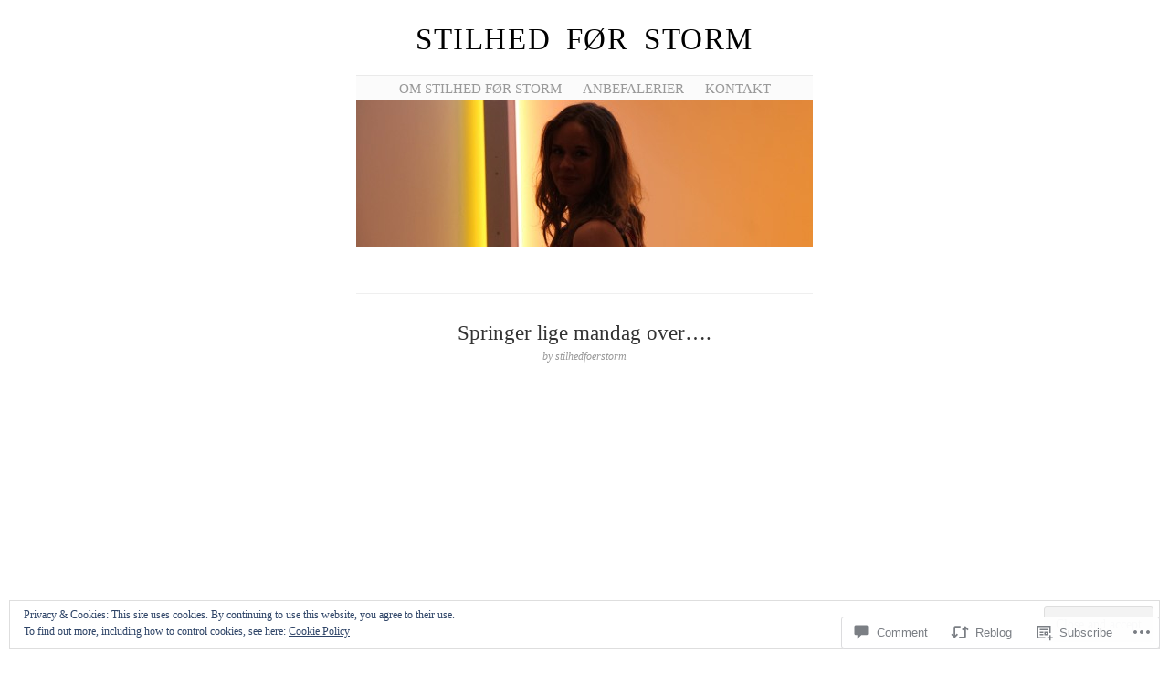

--- FILE ---
content_type: text/html; charset=UTF-8
request_url: https://stilhedfoerstorm.com/2011/04/04/springer-lige-mandag-over/
body_size: 27814
content:
<!DOCTYPE html>
<!--[if IE 6]>
<html id="ie6" lang="en">
<![endif]-->
<!--[if IE 7]>
<html id="ie7" lang="en">
<![endif]-->
<!--[if IE 8]>
<html id="ie8" lang="en">
<![endif]-->
<!--[if !(IE 6) & !(IE 7) & !(IE 8)]><!-->
<html lang="en">
<!--<![endif]-->
<head>
	<meta charset="UTF-8" />
	<title>Springer lige mandag over&#8230;. | Stilhed før Storm</title>

	<link rel="pingback" href="https://stilhedfoerstorm.com/xmlrpc.php" />
	<!--[if lt IE 9]>
		<script src="https://s0.wp.com/wp-content/themes/pub/manifest/js/html5.js?m=1315596887i" type="text/javascript"></script>
	<![endif]-->

	<meta name='robots' content='max-image-preview:large' />

<!-- Async WordPress.com Remote Login -->
<script id="wpcom_remote_login_js">
var wpcom_remote_login_extra_auth = '';
function wpcom_remote_login_remove_dom_node_id( element_id ) {
	var dom_node = document.getElementById( element_id );
	if ( dom_node ) { dom_node.parentNode.removeChild( dom_node ); }
}
function wpcom_remote_login_remove_dom_node_classes( class_name ) {
	var dom_nodes = document.querySelectorAll( '.' + class_name );
	for ( var i = 0; i < dom_nodes.length; i++ ) {
		dom_nodes[ i ].parentNode.removeChild( dom_nodes[ i ] );
	}
}
function wpcom_remote_login_final_cleanup() {
	wpcom_remote_login_remove_dom_node_classes( "wpcom_remote_login_msg" );
	wpcom_remote_login_remove_dom_node_id( "wpcom_remote_login_key" );
	wpcom_remote_login_remove_dom_node_id( "wpcom_remote_login_validate" );
	wpcom_remote_login_remove_dom_node_id( "wpcom_remote_login_js" );
	wpcom_remote_login_remove_dom_node_id( "wpcom_request_access_iframe" );
	wpcom_remote_login_remove_dom_node_id( "wpcom_request_access_styles" );
}

// Watch for messages back from the remote login
window.addEventListener( "message", function( e ) {
	if ( e.origin === "https://r-login.wordpress.com" ) {
		var data = {};
		try {
			data = JSON.parse( e.data );
		} catch( e ) {
			wpcom_remote_login_final_cleanup();
			return;
		}

		if ( data.msg === 'LOGIN' ) {
			// Clean up the login check iframe
			wpcom_remote_login_remove_dom_node_id( "wpcom_remote_login_key" );

			var id_regex = new RegExp( /^[0-9]+$/ );
			var token_regex = new RegExp( /^.*|.*|.*$/ );
			if (
				token_regex.test( data.token )
				&& id_regex.test( data.wpcomid )
			) {
				// We have everything we need to ask for a login
				var script = document.createElement( "script" );
				script.setAttribute( "id", "wpcom_remote_login_validate" );
				script.src = '/remote-login.php?wpcom_remote_login=validate'
					+ '&wpcomid=' + data.wpcomid
					+ '&token=' + encodeURIComponent( data.token )
					+ '&host=' + window.location.protocol
					+ '//' + window.location.hostname
					+ '&postid=151'
					+ '&is_singular=1';
				document.body.appendChild( script );
			}

			return;
		}

		// Safari ITP, not logged in, so redirect
		if ( data.msg === 'LOGIN-REDIRECT' ) {
			window.location = 'https://wordpress.com/log-in?redirect_to=' + window.location.href;
			return;
		}

		// Safari ITP, storage access failed, remove the request
		if ( data.msg === 'LOGIN-REMOVE' ) {
			var css_zap = 'html { -webkit-transition: margin-top 1s; transition: margin-top 1s; } /* 9001 */ html { margin-top: 0 !important; } * html body { margin-top: 0 !important; } @media screen and ( max-width: 782px ) { html { margin-top: 0 !important; } * html body { margin-top: 0 !important; } }';
			var style_zap = document.createElement( 'style' );
			style_zap.type = 'text/css';
			style_zap.appendChild( document.createTextNode( css_zap ) );
			document.body.appendChild( style_zap );

			var e = document.getElementById( 'wpcom_request_access_iframe' );
			e.parentNode.removeChild( e );

			document.cookie = 'wordpress_com_login_access=denied; path=/; max-age=31536000';

			return;
		}

		// Safari ITP
		if ( data.msg === 'REQUEST_ACCESS' ) {
			console.log( 'request access: safari' );

			// Check ITP iframe enable/disable knob
			if ( wpcom_remote_login_extra_auth !== 'safari_itp_iframe' ) {
				return;
			}

			// If we are in a "private window" there is no ITP.
			var private_window = false;
			try {
				var opendb = window.openDatabase( null, null, null, null );
			} catch( e ) {
				private_window = true;
			}

			if ( private_window ) {
				console.log( 'private window' );
				return;
			}

			var iframe = document.createElement( 'iframe' );
			iframe.id = 'wpcom_request_access_iframe';
			iframe.setAttribute( 'scrolling', 'no' );
			iframe.setAttribute( 'sandbox', 'allow-storage-access-by-user-activation allow-scripts allow-same-origin allow-top-navigation-by-user-activation' );
			iframe.src = 'https://r-login.wordpress.com/remote-login.php?wpcom_remote_login=request_access&origin=' + encodeURIComponent( data.origin ) + '&wpcomid=' + encodeURIComponent( data.wpcomid );

			var css = 'html { -webkit-transition: margin-top 1s; transition: margin-top 1s; } /* 9001 */ html { margin-top: 46px !important; } * html body { margin-top: 46px !important; } @media screen and ( max-width: 660px ) { html { margin-top: 71px !important; } * html body { margin-top: 71px !important; } #wpcom_request_access_iframe { display: block; height: 71px !important; } } #wpcom_request_access_iframe { border: 0px; height: 46px; position: fixed; top: 0; left: 0; width: 100%; min-width: 100%; z-index: 99999; background: #23282d; } ';

			var style = document.createElement( 'style' );
			style.type = 'text/css';
			style.id = 'wpcom_request_access_styles';
			style.appendChild( document.createTextNode( css ) );
			document.body.appendChild( style );

			document.body.appendChild( iframe );
		}

		if ( data.msg === 'DONE' ) {
			wpcom_remote_login_final_cleanup();
		}
	}
}, false );

// Inject the remote login iframe after the page has had a chance to load
// more critical resources
window.addEventListener( "DOMContentLoaded", function( e ) {
	var iframe = document.createElement( "iframe" );
	iframe.style.display = "none";
	iframe.setAttribute( "scrolling", "no" );
	iframe.setAttribute( "id", "wpcom_remote_login_key" );
	iframe.src = "https://r-login.wordpress.com/remote-login.php"
		+ "?wpcom_remote_login=key"
		+ "&origin=aHR0cHM6Ly9zdGlsaGVkZm9lcnN0b3JtLmNvbQ%3D%3D"
		+ "&wpcomid=20985387"
		+ "&time=" + Math.floor( Date.now() / 1000 );
	document.body.appendChild( iframe );
}, false );
</script>
<link rel='dns-prefetch' href='//s0.wp.com' />
<link rel='dns-prefetch' href='//widgets.wp.com' />
<link rel='dns-prefetch' href='//af.pubmine.com' />
<link rel="alternate" type="application/rss+xml" title="Stilhed før Storm &raquo; Feed" href="https://stilhedfoerstorm.com/feed/" />
<link rel="alternate" type="application/rss+xml" title="Stilhed før Storm &raquo; Comments Feed" href="https://stilhedfoerstorm.com/comments/feed/" />
<link rel="alternate" type="application/rss+xml" title="Stilhed før Storm &raquo; Springer lige mandag&nbsp;over&#8230;. Comments Feed" href="https://stilhedfoerstorm.com/2011/04/04/springer-lige-mandag-over/feed/" />
	<script type="text/javascript">
		/* <![CDATA[ */
		function addLoadEvent(func) {
			var oldonload = window.onload;
			if (typeof window.onload != 'function') {
				window.onload = func;
			} else {
				window.onload = function () {
					oldonload();
					func();
				}
			}
		}
		/* ]]> */
	</script>
	<link crossorigin='anonymous' rel='stylesheet' id='all-css-0-1' href='/_static/??-eJx9jNsKwjAQBX/IuHipxQfxW9JkW7dNNsHdUPr3piIIIn0czpmBORuXWJEVYjE5lIFYYCY/oApgqWuaCE2wMyjGHKyigOgScO9EdvA/MKJm66YPgxSGmHwJ1X3i2vAmJ9Ef2ioGmvDbfdPWnbgnJl1AHxirmEsH0TL1KLp693g7tM3p2F4v52Z8AcbtYq8=&cssminify=yes' type='text/css' media='all' />
<style id='wp-emoji-styles-inline-css'>

	img.wp-smiley, img.emoji {
		display: inline !important;
		border: none !important;
		box-shadow: none !important;
		height: 1em !important;
		width: 1em !important;
		margin: 0 0.07em !important;
		vertical-align: -0.1em !important;
		background: none !important;
		padding: 0 !important;
	}
/*# sourceURL=wp-emoji-styles-inline-css */
</style>
<link crossorigin='anonymous' rel='stylesheet' id='all-css-2-1' href='/wp-content/plugins/gutenberg-core/v22.2.0/build/styles/block-library/style.css?m=1764855221i&cssminify=yes' type='text/css' media='all' />
<style id='wp-block-library-inline-css'>
.has-text-align-justify {
	text-align:justify;
}
.has-text-align-justify{text-align:justify;}

/*# sourceURL=wp-block-library-inline-css */
</style><style id='global-styles-inline-css'>
:root{--wp--preset--aspect-ratio--square: 1;--wp--preset--aspect-ratio--4-3: 4/3;--wp--preset--aspect-ratio--3-4: 3/4;--wp--preset--aspect-ratio--3-2: 3/2;--wp--preset--aspect-ratio--2-3: 2/3;--wp--preset--aspect-ratio--16-9: 16/9;--wp--preset--aspect-ratio--9-16: 9/16;--wp--preset--color--black: #000000;--wp--preset--color--cyan-bluish-gray: #abb8c3;--wp--preset--color--white: #ffffff;--wp--preset--color--pale-pink: #f78da7;--wp--preset--color--vivid-red: #cf2e2e;--wp--preset--color--luminous-vivid-orange: #ff6900;--wp--preset--color--luminous-vivid-amber: #fcb900;--wp--preset--color--light-green-cyan: #7bdcb5;--wp--preset--color--vivid-green-cyan: #00d084;--wp--preset--color--pale-cyan-blue: #8ed1fc;--wp--preset--color--vivid-cyan-blue: #0693e3;--wp--preset--color--vivid-purple: #9b51e0;--wp--preset--gradient--vivid-cyan-blue-to-vivid-purple: linear-gradient(135deg,rgb(6,147,227) 0%,rgb(155,81,224) 100%);--wp--preset--gradient--light-green-cyan-to-vivid-green-cyan: linear-gradient(135deg,rgb(122,220,180) 0%,rgb(0,208,130) 100%);--wp--preset--gradient--luminous-vivid-amber-to-luminous-vivid-orange: linear-gradient(135deg,rgb(252,185,0) 0%,rgb(255,105,0) 100%);--wp--preset--gradient--luminous-vivid-orange-to-vivid-red: linear-gradient(135deg,rgb(255,105,0) 0%,rgb(207,46,46) 100%);--wp--preset--gradient--very-light-gray-to-cyan-bluish-gray: linear-gradient(135deg,rgb(238,238,238) 0%,rgb(169,184,195) 100%);--wp--preset--gradient--cool-to-warm-spectrum: linear-gradient(135deg,rgb(74,234,220) 0%,rgb(151,120,209) 20%,rgb(207,42,186) 40%,rgb(238,44,130) 60%,rgb(251,105,98) 80%,rgb(254,248,76) 100%);--wp--preset--gradient--blush-light-purple: linear-gradient(135deg,rgb(255,206,236) 0%,rgb(152,150,240) 100%);--wp--preset--gradient--blush-bordeaux: linear-gradient(135deg,rgb(254,205,165) 0%,rgb(254,45,45) 50%,rgb(107,0,62) 100%);--wp--preset--gradient--luminous-dusk: linear-gradient(135deg,rgb(255,203,112) 0%,rgb(199,81,192) 50%,rgb(65,88,208) 100%);--wp--preset--gradient--pale-ocean: linear-gradient(135deg,rgb(255,245,203) 0%,rgb(182,227,212) 50%,rgb(51,167,181) 100%);--wp--preset--gradient--electric-grass: linear-gradient(135deg,rgb(202,248,128) 0%,rgb(113,206,126) 100%);--wp--preset--gradient--midnight: linear-gradient(135deg,rgb(2,3,129) 0%,rgb(40,116,252) 100%);--wp--preset--font-size--small: 13px;--wp--preset--font-size--medium: 20px;--wp--preset--font-size--large: 36px;--wp--preset--font-size--x-large: 42px;--wp--preset--font-family--albert-sans: 'Albert Sans', sans-serif;--wp--preset--font-family--alegreya: Alegreya, serif;--wp--preset--font-family--arvo: Arvo, serif;--wp--preset--font-family--bodoni-moda: 'Bodoni Moda', serif;--wp--preset--font-family--bricolage-grotesque: 'Bricolage Grotesque', sans-serif;--wp--preset--font-family--cabin: Cabin, sans-serif;--wp--preset--font-family--chivo: Chivo, sans-serif;--wp--preset--font-family--commissioner: Commissioner, sans-serif;--wp--preset--font-family--cormorant: Cormorant, serif;--wp--preset--font-family--courier-prime: 'Courier Prime', monospace;--wp--preset--font-family--crimson-pro: 'Crimson Pro', serif;--wp--preset--font-family--dm-mono: 'DM Mono', monospace;--wp--preset--font-family--dm-sans: 'DM Sans', sans-serif;--wp--preset--font-family--dm-serif-display: 'DM Serif Display', serif;--wp--preset--font-family--domine: Domine, serif;--wp--preset--font-family--eb-garamond: 'EB Garamond', serif;--wp--preset--font-family--epilogue: Epilogue, sans-serif;--wp--preset--font-family--fahkwang: Fahkwang, sans-serif;--wp--preset--font-family--figtree: Figtree, sans-serif;--wp--preset--font-family--fira-sans: 'Fira Sans', sans-serif;--wp--preset--font-family--fjalla-one: 'Fjalla One', sans-serif;--wp--preset--font-family--fraunces: Fraunces, serif;--wp--preset--font-family--gabarito: Gabarito, system-ui;--wp--preset--font-family--ibm-plex-mono: 'IBM Plex Mono', monospace;--wp--preset--font-family--ibm-plex-sans: 'IBM Plex Sans', sans-serif;--wp--preset--font-family--ibarra-real-nova: 'Ibarra Real Nova', serif;--wp--preset--font-family--instrument-serif: 'Instrument Serif', serif;--wp--preset--font-family--inter: Inter, sans-serif;--wp--preset--font-family--josefin-sans: 'Josefin Sans', sans-serif;--wp--preset--font-family--jost: Jost, sans-serif;--wp--preset--font-family--libre-baskerville: 'Libre Baskerville', serif;--wp--preset--font-family--libre-franklin: 'Libre Franklin', sans-serif;--wp--preset--font-family--literata: Literata, serif;--wp--preset--font-family--lora: Lora, serif;--wp--preset--font-family--merriweather: Merriweather, serif;--wp--preset--font-family--montserrat: Montserrat, sans-serif;--wp--preset--font-family--newsreader: Newsreader, serif;--wp--preset--font-family--noto-sans-mono: 'Noto Sans Mono', sans-serif;--wp--preset--font-family--nunito: Nunito, sans-serif;--wp--preset--font-family--open-sans: 'Open Sans', sans-serif;--wp--preset--font-family--overpass: Overpass, sans-serif;--wp--preset--font-family--pt-serif: 'PT Serif', serif;--wp--preset--font-family--petrona: Petrona, serif;--wp--preset--font-family--piazzolla: Piazzolla, serif;--wp--preset--font-family--playfair-display: 'Playfair Display', serif;--wp--preset--font-family--plus-jakarta-sans: 'Plus Jakarta Sans', sans-serif;--wp--preset--font-family--poppins: Poppins, sans-serif;--wp--preset--font-family--raleway: Raleway, sans-serif;--wp--preset--font-family--roboto: Roboto, sans-serif;--wp--preset--font-family--roboto-slab: 'Roboto Slab', serif;--wp--preset--font-family--rubik: Rubik, sans-serif;--wp--preset--font-family--rufina: Rufina, serif;--wp--preset--font-family--sora: Sora, sans-serif;--wp--preset--font-family--source-sans-3: 'Source Sans 3', sans-serif;--wp--preset--font-family--source-serif-4: 'Source Serif 4', serif;--wp--preset--font-family--space-mono: 'Space Mono', monospace;--wp--preset--font-family--syne: Syne, sans-serif;--wp--preset--font-family--texturina: Texturina, serif;--wp--preset--font-family--urbanist: Urbanist, sans-serif;--wp--preset--font-family--work-sans: 'Work Sans', sans-serif;--wp--preset--spacing--20: 0.44rem;--wp--preset--spacing--30: 0.67rem;--wp--preset--spacing--40: 1rem;--wp--preset--spacing--50: 1.5rem;--wp--preset--spacing--60: 2.25rem;--wp--preset--spacing--70: 3.38rem;--wp--preset--spacing--80: 5.06rem;--wp--preset--shadow--natural: 6px 6px 9px rgba(0, 0, 0, 0.2);--wp--preset--shadow--deep: 12px 12px 50px rgba(0, 0, 0, 0.4);--wp--preset--shadow--sharp: 6px 6px 0px rgba(0, 0, 0, 0.2);--wp--preset--shadow--outlined: 6px 6px 0px -3px rgb(255, 255, 255), 6px 6px rgb(0, 0, 0);--wp--preset--shadow--crisp: 6px 6px 0px rgb(0, 0, 0);}:where(.is-layout-flex){gap: 0.5em;}:where(.is-layout-grid){gap: 0.5em;}body .is-layout-flex{display: flex;}.is-layout-flex{flex-wrap: wrap;align-items: center;}.is-layout-flex > :is(*, div){margin: 0;}body .is-layout-grid{display: grid;}.is-layout-grid > :is(*, div){margin: 0;}:where(.wp-block-columns.is-layout-flex){gap: 2em;}:where(.wp-block-columns.is-layout-grid){gap: 2em;}:where(.wp-block-post-template.is-layout-flex){gap: 1.25em;}:where(.wp-block-post-template.is-layout-grid){gap: 1.25em;}.has-black-color{color: var(--wp--preset--color--black) !important;}.has-cyan-bluish-gray-color{color: var(--wp--preset--color--cyan-bluish-gray) !important;}.has-white-color{color: var(--wp--preset--color--white) !important;}.has-pale-pink-color{color: var(--wp--preset--color--pale-pink) !important;}.has-vivid-red-color{color: var(--wp--preset--color--vivid-red) !important;}.has-luminous-vivid-orange-color{color: var(--wp--preset--color--luminous-vivid-orange) !important;}.has-luminous-vivid-amber-color{color: var(--wp--preset--color--luminous-vivid-amber) !important;}.has-light-green-cyan-color{color: var(--wp--preset--color--light-green-cyan) !important;}.has-vivid-green-cyan-color{color: var(--wp--preset--color--vivid-green-cyan) !important;}.has-pale-cyan-blue-color{color: var(--wp--preset--color--pale-cyan-blue) !important;}.has-vivid-cyan-blue-color{color: var(--wp--preset--color--vivid-cyan-blue) !important;}.has-vivid-purple-color{color: var(--wp--preset--color--vivid-purple) !important;}.has-black-background-color{background-color: var(--wp--preset--color--black) !important;}.has-cyan-bluish-gray-background-color{background-color: var(--wp--preset--color--cyan-bluish-gray) !important;}.has-white-background-color{background-color: var(--wp--preset--color--white) !important;}.has-pale-pink-background-color{background-color: var(--wp--preset--color--pale-pink) !important;}.has-vivid-red-background-color{background-color: var(--wp--preset--color--vivid-red) !important;}.has-luminous-vivid-orange-background-color{background-color: var(--wp--preset--color--luminous-vivid-orange) !important;}.has-luminous-vivid-amber-background-color{background-color: var(--wp--preset--color--luminous-vivid-amber) !important;}.has-light-green-cyan-background-color{background-color: var(--wp--preset--color--light-green-cyan) !important;}.has-vivid-green-cyan-background-color{background-color: var(--wp--preset--color--vivid-green-cyan) !important;}.has-pale-cyan-blue-background-color{background-color: var(--wp--preset--color--pale-cyan-blue) !important;}.has-vivid-cyan-blue-background-color{background-color: var(--wp--preset--color--vivid-cyan-blue) !important;}.has-vivid-purple-background-color{background-color: var(--wp--preset--color--vivid-purple) !important;}.has-black-border-color{border-color: var(--wp--preset--color--black) !important;}.has-cyan-bluish-gray-border-color{border-color: var(--wp--preset--color--cyan-bluish-gray) !important;}.has-white-border-color{border-color: var(--wp--preset--color--white) !important;}.has-pale-pink-border-color{border-color: var(--wp--preset--color--pale-pink) !important;}.has-vivid-red-border-color{border-color: var(--wp--preset--color--vivid-red) !important;}.has-luminous-vivid-orange-border-color{border-color: var(--wp--preset--color--luminous-vivid-orange) !important;}.has-luminous-vivid-amber-border-color{border-color: var(--wp--preset--color--luminous-vivid-amber) !important;}.has-light-green-cyan-border-color{border-color: var(--wp--preset--color--light-green-cyan) !important;}.has-vivid-green-cyan-border-color{border-color: var(--wp--preset--color--vivid-green-cyan) !important;}.has-pale-cyan-blue-border-color{border-color: var(--wp--preset--color--pale-cyan-blue) !important;}.has-vivid-cyan-blue-border-color{border-color: var(--wp--preset--color--vivid-cyan-blue) !important;}.has-vivid-purple-border-color{border-color: var(--wp--preset--color--vivid-purple) !important;}.has-vivid-cyan-blue-to-vivid-purple-gradient-background{background: var(--wp--preset--gradient--vivid-cyan-blue-to-vivid-purple) !important;}.has-light-green-cyan-to-vivid-green-cyan-gradient-background{background: var(--wp--preset--gradient--light-green-cyan-to-vivid-green-cyan) !important;}.has-luminous-vivid-amber-to-luminous-vivid-orange-gradient-background{background: var(--wp--preset--gradient--luminous-vivid-amber-to-luminous-vivid-orange) !important;}.has-luminous-vivid-orange-to-vivid-red-gradient-background{background: var(--wp--preset--gradient--luminous-vivid-orange-to-vivid-red) !important;}.has-very-light-gray-to-cyan-bluish-gray-gradient-background{background: var(--wp--preset--gradient--very-light-gray-to-cyan-bluish-gray) !important;}.has-cool-to-warm-spectrum-gradient-background{background: var(--wp--preset--gradient--cool-to-warm-spectrum) !important;}.has-blush-light-purple-gradient-background{background: var(--wp--preset--gradient--blush-light-purple) !important;}.has-blush-bordeaux-gradient-background{background: var(--wp--preset--gradient--blush-bordeaux) !important;}.has-luminous-dusk-gradient-background{background: var(--wp--preset--gradient--luminous-dusk) !important;}.has-pale-ocean-gradient-background{background: var(--wp--preset--gradient--pale-ocean) !important;}.has-electric-grass-gradient-background{background: var(--wp--preset--gradient--electric-grass) !important;}.has-midnight-gradient-background{background: var(--wp--preset--gradient--midnight) !important;}.has-small-font-size{font-size: var(--wp--preset--font-size--small) !important;}.has-medium-font-size{font-size: var(--wp--preset--font-size--medium) !important;}.has-large-font-size{font-size: var(--wp--preset--font-size--large) !important;}.has-x-large-font-size{font-size: var(--wp--preset--font-size--x-large) !important;}.has-albert-sans-font-family{font-family: var(--wp--preset--font-family--albert-sans) !important;}.has-alegreya-font-family{font-family: var(--wp--preset--font-family--alegreya) !important;}.has-arvo-font-family{font-family: var(--wp--preset--font-family--arvo) !important;}.has-bodoni-moda-font-family{font-family: var(--wp--preset--font-family--bodoni-moda) !important;}.has-bricolage-grotesque-font-family{font-family: var(--wp--preset--font-family--bricolage-grotesque) !important;}.has-cabin-font-family{font-family: var(--wp--preset--font-family--cabin) !important;}.has-chivo-font-family{font-family: var(--wp--preset--font-family--chivo) !important;}.has-commissioner-font-family{font-family: var(--wp--preset--font-family--commissioner) !important;}.has-cormorant-font-family{font-family: var(--wp--preset--font-family--cormorant) !important;}.has-courier-prime-font-family{font-family: var(--wp--preset--font-family--courier-prime) !important;}.has-crimson-pro-font-family{font-family: var(--wp--preset--font-family--crimson-pro) !important;}.has-dm-mono-font-family{font-family: var(--wp--preset--font-family--dm-mono) !important;}.has-dm-sans-font-family{font-family: var(--wp--preset--font-family--dm-sans) !important;}.has-dm-serif-display-font-family{font-family: var(--wp--preset--font-family--dm-serif-display) !important;}.has-domine-font-family{font-family: var(--wp--preset--font-family--domine) !important;}.has-eb-garamond-font-family{font-family: var(--wp--preset--font-family--eb-garamond) !important;}.has-epilogue-font-family{font-family: var(--wp--preset--font-family--epilogue) !important;}.has-fahkwang-font-family{font-family: var(--wp--preset--font-family--fahkwang) !important;}.has-figtree-font-family{font-family: var(--wp--preset--font-family--figtree) !important;}.has-fira-sans-font-family{font-family: var(--wp--preset--font-family--fira-sans) !important;}.has-fjalla-one-font-family{font-family: var(--wp--preset--font-family--fjalla-one) !important;}.has-fraunces-font-family{font-family: var(--wp--preset--font-family--fraunces) !important;}.has-gabarito-font-family{font-family: var(--wp--preset--font-family--gabarito) !important;}.has-ibm-plex-mono-font-family{font-family: var(--wp--preset--font-family--ibm-plex-mono) !important;}.has-ibm-plex-sans-font-family{font-family: var(--wp--preset--font-family--ibm-plex-sans) !important;}.has-ibarra-real-nova-font-family{font-family: var(--wp--preset--font-family--ibarra-real-nova) !important;}.has-instrument-serif-font-family{font-family: var(--wp--preset--font-family--instrument-serif) !important;}.has-inter-font-family{font-family: var(--wp--preset--font-family--inter) !important;}.has-josefin-sans-font-family{font-family: var(--wp--preset--font-family--josefin-sans) !important;}.has-jost-font-family{font-family: var(--wp--preset--font-family--jost) !important;}.has-libre-baskerville-font-family{font-family: var(--wp--preset--font-family--libre-baskerville) !important;}.has-libre-franklin-font-family{font-family: var(--wp--preset--font-family--libre-franklin) !important;}.has-literata-font-family{font-family: var(--wp--preset--font-family--literata) !important;}.has-lora-font-family{font-family: var(--wp--preset--font-family--lora) !important;}.has-merriweather-font-family{font-family: var(--wp--preset--font-family--merriweather) !important;}.has-montserrat-font-family{font-family: var(--wp--preset--font-family--montserrat) !important;}.has-newsreader-font-family{font-family: var(--wp--preset--font-family--newsreader) !important;}.has-noto-sans-mono-font-family{font-family: var(--wp--preset--font-family--noto-sans-mono) !important;}.has-nunito-font-family{font-family: var(--wp--preset--font-family--nunito) !important;}.has-open-sans-font-family{font-family: var(--wp--preset--font-family--open-sans) !important;}.has-overpass-font-family{font-family: var(--wp--preset--font-family--overpass) !important;}.has-pt-serif-font-family{font-family: var(--wp--preset--font-family--pt-serif) !important;}.has-petrona-font-family{font-family: var(--wp--preset--font-family--petrona) !important;}.has-piazzolla-font-family{font-family: var(--wp--preset--font-family--piazzolla) !important;}.has-playfair-display-font-family{font-family: var(--wp--preset--font-family--playfair-display) !important;}.has-plus-jakarta-sans-font-family{font-family: var(--wp--preset--font-family--plus-jakarta-sans) !important;}.has-poppins-font-family{font-family: var(--wp--preset--font-family--poppins) !important;}.has-raleway-font-family{font-family: var(--wp--preset--font-family--raleway) !important;}.has-roboto-font-family{font-family: var(--wp--preset--font-family--roboto) !important;}.has-roboto-slab-font-family{font-family: var(--wp--preset--font-family--roboto-slab) !important;}.has-rubik-font-family{font-family: var(--wp--preset--font-family--rubik) !important;}.has-rufina-font-family{font-family: var(--wp--preset--font-family--rufina) !important;}.has-sora-font-family{font-family: var(--wp--preset--font-family--sora) !important;}.has-source-sans-3-font-family{font-family: var(--wp--preset--font-family--source-sans-3) !important;}.has-source-serif-4-font-family{font-family: var(--wp--preset--font-family--source-serif-4) !important;}.has-space-mono-font-family{font-family: var(--wp--preset--font-family--space-mono) !important;}.has-syne-font-family{font-family: var(--wp--preset--font-family--syne) !important;}.has-texturina-font-family{font-family: var(--wp--preset--font-family--texturina) !important;}.has-urbanist-font-family{font-family: var(--wp--preset--font-family--urbanist) !important;}.has-work-sans-font-family{font-family: var(--wp--preset--font-family--work-sans) !important;}
/*# sourceURL=global-styles-inline-css */
</style>

<style id='classic-theme-styles-inline-css'>
/*! This file is auto-generated */
.wp-block-button__link{color:#fff;background-color:#32373c;border-radius:9999px;box-shadow:none;text-decoration:none;padding:calc(.667em + 2px) calc(1.333em + 2px);font-size:1.125em}.wp-block-file__button{background:#32373c;color:#fff;text-decoration:none}
/*# sourceURL=/wp-includes/css/classic-themes.min.css */
</style>
<link crossorigin='anonymous' rel='stylesheet' id='all-css-4-1' href='/_static/??-eJx9jksOwjAMRC9EsEAtnwXiKCgfC1LqJIqd9vq4qtgAYmPJM/PsgbkYn5NgEqBmytjuMTH4XFF1KlZAE4QhWhyRNLb1zBv4jc1FGeNcqchsdFJsZOShIP/jBpRi/dOotJ5YDeCW3t5twhRyBdskkxWJ/osCrh5ci2OACavTzyoulflzX7pc6bI7Hk777tx1/fACNXxjkA==&cssminify=yes' type='text/css' media='all' />
<link rel='stylesheet' id='verbum-gutenberg-css-css' href='https://widgets.wp.com/verbum-block-editor/block-editor.css?ver=1738686361' media='all' />
<link crossorigin='anonymous' rel='stylesheet' id='all-css-6-1' href='/wp-content/themes/pub/manifest/style.css?m=1741693338i&cssminify=yes' type='text/css' media='all' />
<link crossorigin='anonymous' rel='stylesheet' id='all-css-8-1' href='/_static/??-eJzTLy/QTc7PK0nNK9HPLdUtyClNz8wr1i9KTcrJTwcy0/WTi5G5ekCujj52Temp+bo5+cmJJZn5eSgc3bScxMwikFb7XFtDE1NLExMLc0OTLACohS2q&cssminify=yes' type='text/css' media='all' />
<link crossorigin='anonymous' rel='stylesheet' id='print-css-9-1' href='/wp-content/mu-plugins/global-print/global-print.css?m=1465851035i&cssminify=yes' type='text/css' media='print' />
<style id='jetpack-global-styles-frontend-style-inline-css'>
:root { --font-headings: unset; --font-base: unset; --font-headings-default: -apple-system,BlinkMacSystemFont,"Segoe UI",Roboto,Oxygen-Sans,Ubuntu,Cantarell,"Helvetica Neue",sans-serif; --font-base-default: -apple-system,BlinkMacSystemFont,"Segoe UI",Roboto,Oxygen-Sans,Ubuntu,Cantarell,"Helvetica Neue",sans-serif;}
/*# sourceURL=jetpack-global-styles-frontend-style-inline-css */
</style>
<link crossorigin='anonymous' rel='stylesheet' id='all-css-12-1' href='/_static/??-eJyNjcsKAjEMRX/IGtQZBxfip0hMS9sxTYppGfx7H7gRN+7ugcs5sFRHKi1Ig9Jd5R6zGMyhVaTrh8G6QFHfORhYwlvw6P39PbPENZmt4G/ROQuBKWVkxxrVvuBH1lIoz2waILJekF+HUzlupnG3nQ77YZwfuRJIaQ==&cssminify=yes' type='text/css' media='all' />
<script type="text/javascript" id="jetpack_related-posts-js-extra">
/* <![CDATA[ */
var related_posts_js_options = {"post_heading":"h4"};
//# sourceURL=jetpack_related-posts-js-extra
/* ]]> */
</script>
<script type="text/javascript" id="wpcom-actionbar-placeholder-js-extra">
/* <![CDATA[ */
var actionbardata = {"siteID":"20985387","postID":"151","siteURL":"https://stilhedfoerstorm.com","xhrURL":"https://stilhedfoerstorm.com/wp-admin/admin-ajax.php","nonce":"2b4b87fe72","isLoggedIn":"","statusMessage":"","subsEmailDefault":"instantly","proxyScriptUrl":"https://s0.wp.com/wp-content/js/wpcom-proxy-request.js?m=1513050504i&amp;ver=20211021","shortlink":"https://wp.me/p1q3fZ-2r","i18n":{"followedText":"New posts from this site will now appear in your \u003Ca href=\"https://wordpress.com/reader\"\u003EReader\u003C/a\u003E","foldBar":"Collapse this bar","unfoldBar":"Expand this bar","shortLinkCopied":"Shortlink copied to clipboard."}};
//# sourceURL=wpcom-actionbar-placeholder-js-extra
/* ]]> */
</script>
<script type="text/javascript" id="jetpack-mu-wpcom-settings-js-before">
/* <![CDATA[ */
var JETPACK_MU_WPCOM_SETTINGS = {"assetsUrl":"https://s0.wp.com/wp-content/mu-plugins/jetpack-mu-wpcom-plugin/sun/jetpack_vendor/automattic/jetpack-mu-wpcom/src/build/"};
//# sourceURL=jetpack-mu-wpcom-settings-js-before
/* ]]> */
</script>
<script crossorigin='anonymous' type='text/javascript'  src='/_static/??-eJxdjd0KAiEQhV+o2clg2b2JHiVcFdF0HBxt6+3bhYjq6vBx/nBlMIWao4a5A6fuAwlG11ib25tROuE1kMGlh2SxuqSbs8BFmvzSkAMNUQ74tRu3TGrAtTye/96Siv+8rqVabQVM0iJO9qLJjPfTLkCFwFuu28Qln9U0jkelpnmOL35BR9g='></script>
<script type="text/javascript" id="rlt-proxy-js-after">
/* <![CDATA[ */
	rltInitialize( {"token":null,"iframeOrigins":["https:\/\/widgets.wp.com"]} );
//# sourceURL=rlt-proxy-js-after
/* ]]> */
</script>
<link rel="EditURI" type="application/rsd+xml" title="RSD" href="https://stilhedfoerstorm.wordpress.com/xmlrpc.php?rsd" />
<meta name="generator" content="WordPress.com" />
<link rel="canonical" href="https://stilhedfoerstorm.com/2011/04/04/springer-lige-mandag-over/" />
<link rel='shortlink' href='https://wp.me/p1q3fZ-2r' />
<link rel="alternate" type="application/json+oembed" href="https://public-api.wordpress.com/oembed/?format=json&amp;url=https%3A%2F%2Fstilhedfoerstorm.com%2F2011%2F04%2F04%2Fspringer-lige-mandag-over%2F&amp;for=wpcom-auto-discovery" /><link rel="alternate" type="application/xml+oembed" href="https://public-api.wordpress.com/oembed/?format=xml&amp;url=https%3A%2F%2Fstilhedfoerstorm.com%2F2011%2F04%2F04%2Fspringer-lige-mandag-over%2F&amp;for=wpcom-auto-discovery" />
<!-- Jetpack Open Graph Tags -->
<meta property="og:type" content="article" />
<meta property="og:title" content="Springer lige mandag over&#8230;." />
<meta property="og:url" content="https://stilhedfoerstorm.com/2011/04/04/springer-lige-mandag-over/" />
<meta property="og:description" content="&nbsp; I dag er en af de der dage, hvor jeg allerede nu (kl. 10.07) kan mærke, at jeg kommer til at overspringshandle igen og igen og igen&#8230;. Alt for mange ting jeg burde lave og alt for mange…" />
<meta property="article:published_time" content="2011-04-04T08:08:22+00:00" />
<meta property="article:modified_time" content="2011-04-04T08:08:22+00:00" />
<meta property="og:site_name" content="Stilhed før Storm" />
<meta property="og:image" content="http://img.youtube.com/vi/4P785j15Tzk/0.jpg" />
<meta property="og:image:secure_url" content="https://img.youtube.com/vi/4P785j15Tzk/0.jpg" />
<meta property="og:image:width" content="200" />
<meta property="og:image:height" content="200" />
<meta property="og:image:alt" content="" />
<meta property="og:locale" content="en_US" />
<meta property="article:publisher" content="https://www.facebook.com/WordPresscom" />
<meta name="twitter:text:title" content="Springer lige mandag&nbsp;over&#8230;." />
<meta name="twitter:card" content="summary" />

<!-- End Jetpack Open Graph Tags -->
<link rel="shortcut icon" type="image/x-icon" href="https://s0.wp.com/i/favicon.ico?m=1713425267i" sizes="16x16 24x24 32x32 48x48" />
<link rel="icon" type="image/x-icon" href="https://s0.wp.com/i/favicon.ico?m=1713425267i" sizes="16x16 24x24 32x32 48x48" />
<link rel="apple-touch-icon" href="https://s0.wp.com/i/webclip.png?m=1713868326i" />
<link rel='openid.server' href='https://stilhedfoerstorm.com/?openidserver=1' />
<link rel='openid.delegate' href='https://stilhedfoerstorm.com/' />
<link rel="search" type="application/opensearchdescription+xml" href="https://stilhedfoerstorm.com/osd.xml" title="Stilhed før Storm" />
<link rel="search" type="application/opensearchdescription+xml" href="https://s1.wp.com/opensearch.xml" title="WordPress.com" />
<meta name="description" content="&nbsp; I dag er en af de der dage, hvor jeg allerede nu (kl. 10.07) kan mærke, at jeg kommer til at overspringshandle igen og igen og igen.... Alt for mange ting jeg burde lave og alt for mange ting jeg hellere vil, er en farlig kombination sådan en mandag formiddag. Resultatet er ofte, at&hellip;" />
<script type="text/javascript">
/* <![CDATA[ */
var wa_client = {}; wa_client.cmd = []; wa_client.config = { 'blog_id': 20985387, 'blog_language': 'en', 'is_wordads': false, 'hosting_type': 0, 'afp_account_id': null, 'afp_host_id': 5038568878849053, 'theme': 'pub/manifest', '_': { 'title': 'Advertisement', 'privacy_settings': 'Privacy Settings' }, 'formats': [ 'inline', 'belowpost', 'bottom_sticky', 'sidebar_sticky_right', 'sidebar', 'gutenberg_rectangle', 'gutenberg_leaderboard', 'gutenberg_mobile_leaderboard', 'gutenberg_skyscraper' ] };
/* ]]> */
</script>
		<script type="text/javascript">

			window.doNotSellCallback = function() {

				var linkElements = [
					'a[href="https://wordpress.com/?ref=footer_blog"]',
					'a[href="https://wordpress.com/?ref=footer_website"]',
					'a[href="https://wordpress.com/?ref=vertical_footer"]',
					'a[href^="https://wordpress.com/?ref=footer_segment_"]',
				].join(',');

				var dnsLink = document.createElement( 'a' );
				dnsLink.href = 'https://wordpress.com/advertising-program-optout/';
				dnsLink.classList.add( 'do-not-sell-link' );
				dnsLink.rel = 'nofollow';
				dnsLink.style.marginLeft = '0.5em';
				dnsLink.textContent = 'Do Not Sell or Share My Personal Information';

				var creditLinks = document.querySelectorAll( linkElements );

				if ( 0 === creditLinks.length ) {
					return false;
				}

				Array.prototype.forEach.call( creditLinks, function( el ) {
					el.insertAdjacentElement( 'afterend', dnsLink );
				});

				return true;
			};

		</script>
		<script type="text/javascript">
	window.google_analytics_uacct = "UA-52447-2";
</script>

<script type="text/javascript">
	var _gaq = _gaq || [];
	_gaq.push(['_setAccount', 'UA-52447-2']);
	_gaq.push(['_gat._anonymizeIp']);
	_gaq.push(['_setDomainName', 'none']);
	_gaq.push(['_setAllowLinker', true]);
	_gaq.push(['_initData']);
	_gaq.push(['_trackPageview']);

	(function() {
		var ga = document.createElement('script'); ga.type = 'text/javascript'; ga.async = true;
		ga.src = ('https:' == document.location.protocol ? 'https://ssl' : 'http://www') + '.google-analytics.com/ga.js';
		(document.getElementsByTagName('head')[0] || document.getElementsByTagName('body')[0]).appendChild(ga);
	})();
</script>
<link crossorigin='anonymous' rel='stylesheet' id='all-css-2-3' href='/wp-content/mu-plugins/jetpack-plugin/sun/_inc/build/subscriptions/subscriptions.min.css?m=1753981412i&cssminify=yes' type='text/css' media='all' />
</head>

<body class="wp-singular post-template-default single single-post postid-151 single-format-standard wp-theme-pubmanifest customizer-styles-applied jetpack-reblog-enabled">

<div id="site-wrapper">
	<h1 class="vcard author" id="site-title"><a href="https://stilhedfoerstorm.com/" title="Home" class="fn">Stilhed før Storm</a></h1>
	<nav id="main-nav">
			<ul>
		<li class="page_item page-item-2"><a href="https://stilhedfoerstorm.com/about/">Om Stilhed før&nbsp;Storm</a></li>
<li class="page_item page-item-16"><a href="https://stilhedfoerstorm.com/anbefalerier/">Anbefalerier</a></li>
<li class="page_item page-item-508"><a href="https://stilhedfoerstorm.com/kontakt/">Kontakt</a></li>
	</ul>
	</nav>
		<div id="header-image">
		<a href="https://stilhedfoerstorm.com/" title="Home"><img src="https://stilhedfoerstorm.com/wp-content/uploads/2011/07/cropped-img_85201.jpg" width="500" height="160" alt="" /></a>
	</div>
		<div id="site-description">
			</div>

<div id="core-content">


	
<div class="post-151 post type-post status-publish format-standard hentry category-uncategorized tag-bundgraensen tag-hverdagsliv tag-mandag tag-procrastination tag-selvstrafferi tag-vaner" id="post-151">
	<div class="post-content">
		<h3 class="entry-title">Springer lige mandag&nbsp;over&#8230;.</h3>		<h4 class="vcard author">by <span class="fn">stilhedfoerstorm</span></h4>

				<div class="entry-content">
			<span class="embed-youtube" style="text-align:center; display: block;"><iframe class="youtube-player" width="500" height="282" src="https://www.youtube.com/embed/4P785j15Tzk?version=3&#038;rel=1&#038;showsearch=0&#038;showinfo=1&#038;iv_load_policy=1&#038;fs=1&#038;hl=en&#038;autohide=2&#038;wmode=transparent" allowfullscreen="true" style="border:0;" sandbox="allow-scripts allow-same-origin allow-popups allow-presentation allow-popups-to-escape-sandbox"></iframe></span>
<p>&nbsp;</p>
<p>I dag er en af de der dage, hvor jeg allerede nu (kl. 10.07) kan mærke, at jeg kommer til at overspringshandle igen og igen og igen&#8230;.</p>
<p>Alt for mange ting jeg burde lave og alt for mange ting jeg hellere vil, er en farlig kombination sådan en mandag formiddag. Resultatet er ofte, at jeg laver en masse ting som jeg normalt ikke rigtig gider (hvis det nu var weekend og jeg virkelig havde frit spil en hel dag). Sådan nogle småtrivielle peachmelba agtigt kedelige ting. På den måde undgår jeg at lave det jeg virkelig ikke rigtig helt synes jeg orker eller kan overskue, og samtidig straffer jeg mig selv lidt, fordi jeg helt ærligt bare burde hæve bundgrænsen og komme i sving.</p>
<p>Anyways.</p>
<p>Jeg går igang nu&#8230;.</p>
<p>Når jeg lige har vandet blomster&#8230;.</p>
<p>Og lavet the&#8230;.</p>
<p>Og tjekket post&#8230;.</p>
<p>Og facebook&#8230;.</p>
<p>Og mail&#8230;.</p>
<p>Og hængt tøj op&#8230;.</p>
<p>Og tjekket facebook igen&#8230;.</p>
<p>Og skammet mig over ikke at være kommet igang&#8230;.</p>
<p>Og liiiige tjekke facebook en sidste gang&#8230;</p>
<p>Og varmet theen op igen&#8230;.</p>
<p>Og SÅ starter jeg&#8230;.</p>
<p>Med mindre&#8230;&#8230;&#8230;?</p>
<div id="atatags-370373-696d11d6e8c4b">
		<script type="text/javascript">
			__ATA = window.__ATA || {};
			__ATA.cmd = window.__ATA.cmd || [];
			__ATA.cmd.push(function() {
				__ATA.initVideoSlot('atatags-370373-696d11d6e8c4b', {
					sectionId: '370373',
					format: 'inread'
				});
			});
		</script>
	</div><span id="wordads-inline-marker" style="display: none;"></span><div id="jp-post-flair" class="sharedaddy sd-like-enabled sd-sharing-enabled"><div class="sharedaddy sd-sharing-enabled"><div class="robots-nocontent sd-block sd-social sd-social-icon-text sd-sharing"><h3 class="sd-title">Share this:</h3><div class="sd-content"><ul><li><a href="#" class="sharing-anchor sd-button share-more"><span>Share</span></a></li><li class="share-end"></li></ul><div class="sharing-hidden"><div class="inner" style="display: none;"><ul><li class="share-facebook"><a rel="nofollow noopener noreferrer"
				data-shared="sharing-facebook-151"
				class="share-facebook sd-button share-icon"
				href="https://stilhedfoerstorm.com/2011/04/04/springer-lige-mandag-over/?share=facebook"
				target="_blank"
				aria-labelledby="sharing-facebook-151"
				>
				<span id="sharing-facebook-151" hidden>Share on Facebook (Opens in new window)</span>
				<span>Facebook</span>
			</a></li><li class="share-email"><a rel="nofollow noopener noreferrer"
				data-shared="sharing-email-151"
				class="share-email sd-button share-icon"
				href="mailto:?subject=%5BShared%20Post%5D%20Springer%20lige%20mandag%20over....&#038;body=https%3A%2F%2Fstilhedfoerstorm.com%2F2011%2F04%2F04%2Fspringer-lige-mandag-over%2F&#038;share=email"
				target="_blank"
				aria-labelledby="sharing-email-151"
				data-email-share-error-title="Do you have email set up?" data-email-share-error-text="If you&#039;re having problems sharing via email, you might not have email set up for your browser. You may need to create a new email yourself." data-email-share-nonce="173eb00f8a" data-email-share-track-url="https://stilhedfoerstorm.com/2011/04/04/springer-lige-mandag-over/?share=email">
				<span id="sharing-email-151" hidden>Email a link to a friend (Opens in new window)</span>
				<span>Email</span>
			</a></li><li class="share-twitter"><a rel="nofollow noopener noreferrer"
				data-shared="sharing-twitter-151"
				class="share-twitter sd-button share-icon"
				href="https://stilhedfoerstorm.com/2011/04/04/springer-lige-mandag-over/?share=twitter"
				target="_blank"
				aria-labelledby="sharing-twitter-151"
				>
				<span id="sharing-twitter-151" hidden>Share on X (Opens in new window)</span>
				<span>X</span>
			</a></li><li class="share-linkedin"><a rel="nofollow noopener noreferrer"
				data-shared="sharing-linkedin-151"
				class="share-linkedin sd-button share-icon"
				href="https://stilhedfoerstorm.com/2011/04/04/springer-lige-mandag-over/?share=linkedin"
				target="_blank"
				aria-labelledby="sharing-linkedin-151"
				>
				<span id="sharing-linkedin-151" hidden>Share on LinkedIn (Opens in new window)</span>
				<span>LinkedIn</span>
			</a></li><li class="share-end"></li></ul></div></div></div></div></div><div class='sharedaddy sd-block sd-like jetpack-likes-widget-wrapper jetpack-likes-widget-unloaded' id='like-post-wrapper-20985387-151-696d11d6e9512' data-src='//widgets.wp.com/likes/index.html?ver=20260118#blog_id=20985387&amp;post_id=151&amp;origin=stilhedfoerstorm.wordpress.com&amp;obj_id=20985387-151-696d11d6e9512&amp;domain=stilhedfoerstorm.com' data-name='like-post-frame-20985387-151-696d11d6e9512' data-title='Like or Reblog'><div class='likes-widget-placeholder post-likes-widget-placeholder' style='height: 55px;'><span class='button'><span>Like</span></span> <span class='loading'>Loading...</span></div><span class='sd-text-color'></span><a class='sd-link-color'></a></div>
<div id='jp-relatedposts' class='jp-relatedposts' >
	<h3 class="jp-relatedposts-headline"><em>Related</em></h3>
</div></div>					</div>
	</div>
	<div class="post-meta">
						<div class="post-date"><span>Published:</span> <abbr class="published" title="2011-04-04T09:08:22+0100"><a href="https://stilhedfoerstorm.com/2011/04/04/">April 4, 2011</a></abbr></div>
		<div class="categories"><span>Filed Under:</span> <a href="https://stilhedfoerstorm.com/category/uncategorized/" rel="category tag">Uncategorized</a></div>
		<span>Tags:</span> <a href="https://stilhedfoerstorm.com/tag/bundgraensen/" rel="tag">Bundgrænsen!</a> : <a href="https://stilhedfoerstorm.com/tag/hverdagsliv/" rel="tag">Hverdagsliv</a> : <a href="https://stilhedfoerstorm.com/tag/mandag/" rel="tag">mandag</a> : <a href="https://stilhedfoerstorm.com/tag/procrastination/" rel="tag">procrastination</a> : <a href="https://stilhedfoerstorm.com/tag/selvstrafferi/" rel="tag">selvstrafferi</a> : <a href="https://stilhedfoerstorm.com/tag/vaner/" rel="tag">Vaner</a>	</div>
</div>
	<div id="comments">
	
			<h3 id="comments">One Comment to &#8220;Springer lige mandag&nbsp;over&#8230;.&#8221;</h3>

		<div class="navigation">
			<div class="alignleft"></div>
			<div class="alignright"></div>
		</div>

		<ol class="commentlist">
				<li class="comment even thread-even depth-1" id="comment-15">
				<div id="div-comment-15" class="comment-body">
				<div class="comment-author vcard">
			<img referrerpolicy="no-referrer" alt='cea&#039;s avatar' src='https://1.gravatar.com/avatar/4127352b3708eb57b727682f95ba7fc01096f8cbb175a9b6bad96ae39efc113d?s=48&#038;d=identicon&#038;r=G' srcset='https://1.gravatar.com/avatar/4127352b3708eb57b727682f95ba7fc01096f8cbb175a9b6bad96ae39efc113d?s=48&#038;d=identicon&#038;r=G 1x, https://1.gravatar.com/avatar/4127352b3708eb57b727682f95ba7fc01096f8cbb175a9b6bad96ae39efc113d?s=72&#038;d=identicon&#038;r=G 1.5x, https://1.gravatar.com/avatar/4127352b3708eb57b727682f95ba7fc01096f8cbb175a9b6bad96ae39efc113d?s=96&#038;d=identicon&#038;r=G 2x, https://1.gravatar.com/avatar/4127352b3708eb57b727682f95ba7fc01096f8cbb175a9b6bad96ae39efc113d?s=144&#038;d=identicon&#038;r=G 3x, https://1.gravatar.com/avatar/4127352b3708eb57b727682f95ba7fc01096f8cbb175a9b6bad96ae39efc113d?s=192&#038;d=identicon&#038;r=G 4x' class='avatar avatar-48' height='48' width='48' decoding='async' />			<cite class="fn">cea</cite> <span class="says">says:</span>		</div>
		
		<div class="comment-meta commentmetadata">
			<a href="https://stilhedfoerstorm.com/2011/04/04/springer-lige-mandag-over/#comment-15">April 4, 2011 at 16:03</a>		</div>

		<p>Er det en overspringshandling at checke stilhedfoerstorm? nej vel!</p>
<p>Og hænge tøj op er ik&#8217; en overspringshandling 🙂 &#8211; med mindre det er for at tørre computeren som har slugt et helt krus af det varme tea bare fordi man var for ivrig for at komme på facebook&#8230; for 10 gang&#8230;</p>

		<div class="reply"><a rel="nofollow" class="comment-reply-link" href="https://stilhedfoerstorm.com/2011/04/04/springer-lige-mandag-over/?replytocom=15#respond" data-commentid="15" data-postid="151" data-belowelement="div-comment-15" data-respondelement="respond" data-replyto="Reply to cea" aria-label="Reply to cea">Reply</a></div>
				</div>
				</li><!-- #comment-## -->
		</ol>

		<div class="navigation">
			<div class="alignleft"></div>
			<div class="alignright"></div>
		</div>
 	
		<div id="respond" class="comment-respond">
		<h3 id="reply-title" class="comment-reply-title">Leave a comment <small><a rel="nofollow" id="cancel-comment-reply-link" href="/2011/04/04/springer-lige-mandag-over/#respond" style="display:none;">Cancel reply</a></small></h3><form action="https://stilhedfoerstorm.com/wp-comments-post.php" method="post" id="commentform" class="comment-form">


<div class="comment-form__verbum transparent"></div><div class="verbum-form-meta"><input type='hidden' name='comment_post_ID' value='151' id='comment_post_ID' />
<input type='hidden' name='comment_parent' id='comment_parent' value='0' />

			<input type="hidden" name="highlander_comment_nonce" id="highlander_comment_nonce" value="86427cafbc" />
			<input type="hidden" name="verbum_show_subscription_modal" value="" /></div><p style="display: none;"><input type="hidden" id="akismet_comment_nonce" name="akismet_comment_nonce" value="32200543ae" /></p><p style="display: none !important;" class="akismet-fields-container" data-prefix="ak_"><label>&#916;<textarea name="ak_hp_textarea" cols="45" rows="8" maxlength="100"></textarea></label><input type="hidden" id="ak_js_1" name="ak_js" value="65"/><script type="text/javascript">
/* <![CDATA[ */
document.getElementById( "ak_js_1" ).setAttribute( "value", ( new Date() ).getTime() );
/* ]]> */
</script>
</p></form>	</div><!-- #respond -->
	</div>
	<div class="navigation">
		<div class="prev"><a href="https://stilhedfoerstorm.com/2011/03/31/jeg-fatter-det-ikke/" rel="prev">&laquo; Previous Post</a></div>
		<div class="next"><a href="https://stilhedfoerstorm.com/2011/04/05/sk%c3%b8nhed-i-bogform/" rel="next">Next Post &raquo;</a></div>
	</div>


</div><!-- #core-content -->


</div><!-- #site-wrapper -->

<div id="footer">

	
<div id="supplementary" class="two">

		<div id="first" class="widget-area" role="complementary">
		<aside id="wp_tag_cloud-2" class="widget wp_widget_tag_cloud"><h4 class="widget-title">Tag-Cloud</h4><a href="https://stilhedfoerstorm.com/tag/alder/" class="tag-cloud-link tag-link-114158 tag-link-position-1" style="font-size: 16.076923076923pt;" aria-label="Alder (7 items)">Alder</a>
<a href="https://stilhedfoerstorm.com/tag/attrives/" class="tag-cloud-link tag-link-53026054 tag-link-position-2" style="font-size: 21.192307692308pt;" aria-label="AtTrives (18 items)">AtTrives</a>
<a href="https://stilhedfoerstorm.com/tag/babywish/" class="tag-cloud-link tag-link-53026938 tag-link-position-3" style="font-size: 16.076923076923pt;" aria-label="Babywish (7 items)">Babywish</a>
<a href="https://stilhedfoerstorm.com/tag/bonder%c3%b8ven/" class="tag-cloud-link tag-link-27330723 tag-link-position-4" style="font-size: 8pt;" aria-label="Bonderøven (1 item)">Bonderøven</a>
<a href="https://stilhedfoerstorm.com/tag/books/" class="tag-cloud-link tag-link-178 tag-link-position-5" style="font-size: 16.75pt;" aria-label="books (8 items)">books</a>
<a href="https://stilhedfoerstorm.com/tag/bryllup/" class="tag-cloud-link tag-link-228255 tag-link-position-6" style="font-size: 13.384615384615pt;" aria-label="Bryllup (4 items)">Bryllup</a>
<a href="https://stilhedfoerstorm.com/tag/bundgraensen/" class="tag-cloud-link tag-link-54491929 tag-link-position-7" style="font-size: 13.384615384615pt;" aria-label="Bundgrænsen! (4 items)">Bundgrænsen!</a>
<a href="https://stilhedfoerstorm.com/tag/born/" class="tag-cloud-link tag-link-123582 tag-link-position-8" style="font-size: 10.423076923077pt;" aria-label="Børn (2 items)">Børn</a>
<a href="https://stilhedfoerstorm.com/tag/b%c3%b8rnehjem/" class="tag-cloud-link tag-link-9973370 tag-link-position-9" style="font-size: 12.038461538462pt;" aria-label="Børnehjem (3 items)">Børnehjem</a>
<a href="https://stilhedfoerstorm.com/tag/derburdevaereenlov/" class="tag-cloud-link tag-link-53107545 tag-link-position-10" style="font-size: 8pt;" aria-label="Derburdeværeenlov (1 item)">Derburdeværeenlov</a>
<a href="https://stilhedfoerstorm.com/tag/dr%c3%b8mme/" class="tag-cloud-link tag-link-246459 tag-link-position-11" style="font-size: 16.076923076923pt;" aria-label="Drømme (7 items)">Drømme</a>
<a href="https://stilhedfoerstorm.com/tag/etikette/" class="tag-cloud-link tag-link-1452029 tag-link-position-12" style="font-size: 8pt;" aria-label="Etikette (1 item)">Etikette</a>
<a href="https://stilhedfoerstorm.com/tag/familie/" class="tag-cloud-link tag-link-19576 tag-link-position-13" style="font-size: 15.403846153846pt;" aria-label="Familie (6 items)">Familie</a>
<a href="https://stilhedfoerstorm.com/tag/ferie/" class="tag-cloud-link tag-link-42158 tag-link-position-14" style="font-size: 17.961538461538pt;" aria-label="Ferie (10 items)">Ferie</a>
<a href="https://stilhedfoerstorm.com/tag/fest/" class="tag-cloud-link tag-link-24717 tag-link-position-15" style="font-size: 15.403846153846pt;" aria-label="Fest (6 items)">Fest</a>
<a href="https://stilhedfoerstorm.com/tag/filosofi-i-lommeh%c3%b8jde/" class="tag-cloud-link tag-link-52840763 tag-link-position-16" style="font-size: 16.75pt;" aria-label="Filosofi i lommehøjde (8 items)">Filosofi i lommehøjde</a>
<a href="https://stilhedfoerstorm.com/tag/fobi/" class="tag-cloud-link tag-link-708761 tag-link-position-17" style="font-size: 8pt;" aria-label="Fobi (1 item)">Fobi</a>
<a href="https://stilhedfoerstorm.com/tag/forcemajeur/" class="tag-cloud-link tag-link-53986386 tag-link-position-18" style="font-size: 12.038461538462pt;" aria-label="ForceMajeur (3 items)">ForceMajeur</a>
<a href="https://stilhedfoerstorm.com/tag/far/" class="tag-cloud-link tag-link-126203 tag-link-position-19" style="font-size: 10.423076923077pt;" aria-label="får (2 items)">får</a>
<a href="https://stilhedfoerstorm.com/tag/glamour/" class="tag-cloud-link tag-link-113529 tag-link-position-20" style="font-size: 10.423076923077pt;" aria-label="Glamour (2 items)">Glamour</a>
<a href="https://stilhedfoerstorm.com/tag/havregr%c3%b8d/" class="tag-cloud-link tag-link-2440663 tag-link-position-21" style="font-size: 8pt;" aria-label="Havregrød (1 item)">Havregrød</a>
<a href="https://stilhedfoerstorm.com/tag/helbred/" class="tag-cloud-link tag-link-1012958 tag-link-position-22" style="font-size: 16.076923076923pt;" aria-label="Helbred (7 items)">Helbred</a>
<a href="https://stilhedfoerstorm.com/tag/hind%c3%b8/" class="tag-cloud-link tag-link-55370008 tag-link-position-23" style="font-size: 8pt;" aria-label="Hindø (1 item)">Hindø</a>
<a href="https://stilhedfoerstorm.com/tag/hverdagsliv/" class="tag-cloud-link tag-link-61912 tag-link-position-24" style="font-size: 21.461538461538pt;" aria-label="Hverdagsliv (19 items)">Hverdagsliv</a>
<a href="https://stilhedfoerstorm.com/tag/har/" class="tag-cloud-link tag-link-143164 tag-link-position-25" style="font-size: 14.461538461538pt;" aria-label="Hår (5 items)">Hår</a>
<a href="https://stilhedfoerstorm.com/tag/jul/" class="tag-cloud-link tag-link-18826 tag-link-position-26" style="font-size: 10.423076923077pt;" aria-label="Jul (2 items)">Jul</a>
<a href="https://stilhedfoerstorm.com/tag/karma/" class="tag-cloud-link tag-link-6183 tag-link-position-27" style="font-size: 10.423076923077pt;" aria-label="Karma (2 items)">Karma</a>
<a href="https://stilhedfoerstorm.com/tag/kontaktannoncer/" class="tag-cloud-link tag-link-54127551 tag-link-position-28" style="font-size: 12.038461538462pt;" aria-label="Kontaktannoncer (3 items)">Kontaktannoncer</a>
<a href="https://stilhedfoerstorm.com/tag/kopiluft/" class="tag-cloud-link tag-link-54553015 tag-link-position-29" style="font-size: 8pt;" aria-label="Kopiluft (1 item)">Kopiluft</a>
<a href="https://stilhedfoerstorm.com/tag/krumme/" class="tag-cloud-link tag-link-6219362 tag-link-position-30" style="font-size: 12.038461538462pt;" aria-label="Krumme (3 items)">Krumme</a>
<a href="https://stilhedfoerstorm.com/tag/kvindekamp/" class="tag-cloud-link tag-link-1962558 tag-link-position-31" style="font-size: 13.384615384615pt;" aria-label="Kvindekamp (4 items)">Kvindekamp</a>
<a href="https://stilhedfoerstorm.com/tag/kvinder/" class="tag-cloud-link tag-link-329826 tag-link-position-32" style="font-size: 10.423076923077pt;" aria-label="Kvinder (2 items)">Kvinder</a>
<a href="https://stilhedfoerstorm.com/tag/kaerlighed/" class="tag-cloud-link tag-link-1355550 tag-link-position-33" style="font-size: 18.903846153846pt;" aria-label="kærlighed (12 items)">kærlighed</a>
<a href="https://stilhedfoerstorm.com/tag/laering/" class="tag-cloud-link tag-link-46503634 tag-link-position-34" style="font-size: 13.384615384615pt;" aria-label="Læring (4 items)">Læring</a>
<a href="https://stilhedfoerstorm.com/tag/mandag/" class="tag-cloud-link tag-link-605882 tag-link-position-35" style="font-size: 12.038461538462pt;" aria-label="mandag (3 items)">mandag</a>
<a href="https://stilhedfoerstorm.com/tag/mmmmm/" class="tag-cloud-link tag-link-106515 tag-link-position-36" style="font-size: 15.403846153846pt;" aria-label="Mmmmm (6 items)">Mmmmm</a>
<a href="https://stilhedfoerstorm.com/tag/mode/" class="tag-cloud-link tag-link-42231 tag-link-position-37" style="font-size: 10.423076923077pt;" aria-label="Mode (2 items)">Mode</a>
<a href="https://stilhedfoerstorm.com/tag/motion/" class="tag-cloud-link tag-link-6110 tag-link-position-38" style="font-size: 10.423076923077pt;" aria-label="motion (2 items)">motion</a>
<a href="https://stilhedfoerstorm.com/tag/musik/" class="tag-cloud-link tag-link-3122 tag-link-position-39" style="font-size: 8pt;" aria-label="Musik (1 item)">Musik</a>
<a href="https://stilhedfoerstorm.com/tag/news/" class="tag-cloud-link tag-link-103 tag-link-position-40" style="font-size: 13.384615384615pt;" aria-label="News (4 items)">News</a>
<a href="https://stilhedfoerstorm.com/tag/nostalgi/" class="tag-cloud-link tag-link-128111 tag-link-position-41" style="font-size: 12.038461538462pt;" aria-label="Nostalgi (3 items)">Nostalgi</a>
<a href="https://stilhedfoerstorm.com/tag/ommer/" class="tag-cloud-link tag-link-14185652 tag-link-position-42" style="font-size: 8pt;" aria-label="Ommer (1 item)">Ommer</a>
<a href="https://stilhedfoerstorm.com/tag/parforhold/" class="tag-cloud-link tag-link-38916 tag-link-position-43" style="font-size: 18.5pt;" aria-label="parforhold (11 items)">parforhold</a>
<a href="https://stilhedfoerstorm.com/tag/procrastination/" class="tag-cloud-link tag-link-13550 tag-link-position-44" style="font-size: 16.076923076923pt;" aria-label="procrastination (7 items)">procrastination</a>
<a href="https://stilhedfoerstorm.com/tag/praestation/" class="tag-cloud-link tag-link-48866903 tag-link-position-45" style="font-size: 15.403846153846pt;" aria-label="Præstation (6 items)">Præstation</a>
<a href="https://stilhedfoerstorm.com/tag/psykologi/" class="tag-cloud-link tag-link-29818 tag-link-position-46" style="font-size: 12.038461538462pt;" aria-label="Psykologi (3 items)">Psykologi</a>
<a href="https://stilhedfoerstorm.com/tag/rynker/" class="tag-cloud-link tag-link-1951457 tag-link-position-47" style="font-size: 13.384615384615pt;" aria-label="rynker (4 items)">rynker</a>
<a href="https://stilhedfoerstorm.com/tag/sagerting/" class="tag-cloud-link tag-link-52840762 tag-link-position-48" style="font-size: 8pt;" aria-label="Sager&amp;Ting (1 item)">Sager&amp;Ting</a>
<a href="https://stilhedfoerstorm.com/tag/samlersind/" class="tag-cloud-link tag-link-52883016 tag-link-position-49" style="font-size: 14.461538461538pt;" aria-label="Samlersind (5 items)">Samlersind</a>
<a href="https://stilhedfoerstorm.com/tag/samvittighed/" class="tag-cloud-link tag-link-878796 tag-link-position-50" style="font-size: 8pt;" aria-label="Samvittighed (1 item)">Samvittighed</a>
<a href="https://stilhedfoerstorm.com/tag/sandheden/" class="tag-cloud-link tag-link-1945829 tag-link-position-51" style="font-size: 8pt;" aria-label="Sandheden (1 item)">Sandheden</a>
<a href="https://stilhedfoerstorm.com/tag/scary-shit/" class="tag-cloud-link tag-link-416041 tag-link-position-52" style="font-size: 10.423076923077pt;" aria-label="Scary Shit (2 items)">Scary Shit</a>
<a href="https://stilhedfoerstorm.com/tag/selvstrafferi/" class="tag-cloud-link tag-link-54491868 tag-link-position-53" style="font-size: 17.423076923077pt;" aria-label="selvstrafferi (9 items)">selvstrafferi</a>
<a href="https://stilhedfoerstorm.com/tag/sjov/" class="tag-cloud-link tag-link-76755 tag-link-position-54" style="font-size: 20.923076923077pt;" aria-label="Sjov (17 items)">Sjov</a>
<a href="https://stilhedfoerstorm.com/tag/sjovt/" class="tag-cloud-link tag-link-468609 tag-link-position-55" style="font-size: 14.461538461538pt;" aria-label="Sjovt (5 items)">Sjovt</a>
<a href="https://stilhedfoerstorm.com/tag/ski/" class="tag-cloud-link tag-link-7478 tag-link-position-56" style="font-size: 8pt;" aria-label="Ski (1 item)">Ski</a>
<a href="https://stilhedfoerstorm.com/tag/skrukhed/" class="tag-cloud-link tag-link-53026939 tag-link-position-57" style="font-size: 8pt;" aria-label="Skrukhed (1 item)">Skrukhed</a>
<a href="https://stilhedfoerstorm.com/tag/smukt/" class="tag-cloud-link tag-link-15389723 tag-link-position-58" style="font-size: 8pt;" aria-label="Smukt (1 item)">Smukt</a>
<a href="https://stilhedfoerstorm.com/tag/sommer/" class="tag-cloud-link tag-link-172037 tag-link-position-59" style="font-size: 19.442307692308pt;" aria-label="Sommer (13 items)">Sommer</a>
<a href="https://stilhedfoerstorm.com/tag/spice-girls/" class="tag-cloud-link tag-link-77873 tag-link-position-60" style="font-size: 8pt;" aria-label="Spice Girls (1 item)">Spice Girls</a>
<a href="https://stilhedfoerstorm.com/tag/spiritualitet/" class="tag-cloud-link tag-link-124144 tag-link-position-61" style="font-size: 14.461538461538pt;" aria-label="Spiritualitet (5 items)">Spiritualitet</a>
<a href="https://stilhedfoerstorm.com/tag/surt-opst%c3%b8d/" class="tag-cloud-link tag-link-4861128 tag-link-position-62" style="font-size: 16.75pt;" aria-label="Surt opstød (8 items)">Surt opstød</a>
<a href="https://stilhedfoerstorm.com/tag/svingedingle/" class="tag-cloud-link tag-link-54127552 tag-link-position-63" style="font-size: 8pt;" aria-label="SvingeDingle (1 item)">SvingeDingle</a>
<a href="https://stilhedfoerstorm.com/tag/terapi/" class="tag-cloud-link tag-link-531044 tag-link-position-64" style="font-size: 18.5pt;" aria-label="Terapi (11 items)">Terapi</a>
<a href="https://stilhedfoerstorm.com/tag/travlt/" class="tag-cloud-link tag-link-12719190 tag-link-position-65" style="font-size: 17.423076923077pt;" aria-label="Travlt (9 items)">Travlt</a>
<a href="https://stilhedfoerstorm.com/tag/tro/" class="tag-cloud-link tag-link-183113 tag-link-position-66" style="font-size: 13.384615384615pt;" aria-label="Tro (4 items)">Tro</a>
<a href="https://stilhedfoerstorm.com/tag/uddannelse/" class="tag-cloud-link tag-link-107407 tag-link-position-67" style="font-size: 17.961538461538pt;" aria-label="Uddannelse (10 items)">Uddannelse</a>
<a href="https://stilhedfoerstorm.com/tag/valg2011/" class="tag-cloud-link tag-link-36988457 tag-link-position-68" style="font-size: 10.423076923077pt;" aria-label="Valg2011 (2 items)">Valg2011</a>
<a href="https://stilhedfoerstorm.com/tag/vaner/" class="tag-cloud-link tag-link-233640 tag-link-position-69" style="font-size: 14.461538461538pt;" aria-label="Vaner (5 items)">Vaner</a>
<a href="https://stilhedfoerstorm.com/tag/vejr/" class="tag-cloud-link tag-link-342100 tag-link-position-70" style="font-size: 22pt;" aria-label="Vejr (21 items)">Vejr</a>
<a href="https://stilhedfoerstorm.com/tag/vesterhavet/" class="tag-cloud-link tag-link-4240579 tag-link-position-71" style="font-size: 8pt;" aria-label="Vesterhavet (1 item)">Vesterhavet</a>
<a href="https://stilhedfoerstorm.com/tag/vestjylland/" class="tag-cloud-link tag-link-8645679 tag-link-position-72" style="font-size: 10.423076923077pt;" aria-label="Vestjylland (2 items)">Vestjylland</a>
<a href="https://stilhedfoerstorm.com/tag/vintage/" class="tag-cloud-link tag-link-16718 tag-link-position-73" style="font-size: 8pt;" aria-label="vintage (1 item)">vintage</a>
<a href="https://stilhedfoerstorm.com/tag/weltschmertz/" class="tag-cloud-link tag-link-470775 tag-link-position-74" style="font-size: 14.461538461538pt;" aria-label="Weltschmertz (5 items)">Weltschmertz</a>
<a href="https://stilhedfoerstorm.com/tag/zzzzzzzz/" class="tag-cloud-link tag-link-408368 tag-link-position-75" style="font-size: 13.384615384615pt;" aria-label="ZzzZzzzZ (4 items)">ZzzZzzzZ</a></aside><aside id="blog_subscription-4" class="widget widget_blog_subscription jetpack_subscription_widget"><h4 class="widget-title"><label for="subscribe-field">Hvis du vil vide hvad der sker på bloggen</label></h4>

			<div class="wp-block-jetpack-subscriptions__container">
			<form
				action="https://subscribe.wordpress.com"
				method="post"
				accept-charset="utf-8"
				data-blog="20985387"
				data-post_access_level="everybody"
				id="subscribe-blog"
			>
				<p>Enter your email address to subscribe to this blog and receive notifications of new posts by email.</p>
				<p id="subscribe-email">
					<label
						id="subscribe-field-label"
						for="subscribe-field"
						class="screen-reader-text"
					>
						Email Address:					</label>

					<input
							type="email"
							name="email"
							autocomplete="email"
							
							style="width: 95%; padding: 1px 10px"
							placeholder="Email Address"
							value=""
							id="subscribe-field"
							required
						/>				</p>

				<p id="subscribe-submit"
									>
					<input type="hidden" name="action" value="subscribe"/>
					<input type="hidden" name="blog_id" value="20985387"/>
					<input type="hidden" name="source" value="https://stilhedfoerstorm.com/2011/04/04/springer-lige-mandag-over/"/>
					<input type="hidden" name="sub-type" value="widget"/>
					<input type="hidden" name="redirect_fragment" value="subscribe-blog"/>
					<input type="hidden" id="_wpnonce" name="_wpnonce" value="2efd1fee70" />					<button type="submit"
													class="wp-block-button__link"
																	>
						Ja tak!					</button>
				</p>
			</form>
							<div class="wp-block-jetpack-subscriptions__subscount">
					Join 12 other subscribers				</div>
						</div>
			
</aside><aside id="archives-3" class="widget widget_archive"><h4 class="widget-title">Old shit</h4>
			<ul>
					<li><a href='https://stilhedfoerstorm.com/2012/09/'>September 2012</a></li>
	<li><a href='https://stilhedfoerstorm.com/2012/06/'>June 2012</a></li>
	<li><a href='https://stilhedfoerstorm.com/2012/04/'>April 2012</a></li>
	<li><a href='https://stilhedfoerstorm.com/2012/03/'>March 2012</a></li>
	<li><a href='https://stilhedfoerstorm.com/2012/02/'>February 2012</a></li>
	<li><a href='https://stilhedfoerstorm.com/2012/01/'>January 2012</a></li>
	<li><a href='https://stilhedfoerstorm.com/2011/12/'>December 2011</a></li>
	<li><a href='https://stilhedfoerstorm.com/2011/11/'>November 2011</a></li>
	<li><a href='https://stilhedfoerstorm.com/2011/10/'>October 2011</a></li>
	<li><a href='https://stilhedfoerstorm.com/2011/09/'>September 2011</a></li>
	<li><a href='https://stilhedfoerstorm.com/2011/08/'>August 2011</a></li>
	<li><a href='https://stilhedfoerstorm.com/2011/07/'>July 2011</a></li>
	<li><a href='https://stilhedfoerstorm.com/2011/06/'>June 2011</a></li>
	<li><a href='https://stilhedfoerstorm.com/2011/05/'>May 2011</a></li>
	<li><a href='https://stilhedfoerstorm.com/2011/04/'>April 2011</a></li>
	<li><a href='https://stilhedfoerstorm.com/2011/03/'>March 2011</a></li>
			</ul>

			</aside>	</div>
	
		<div id="second" class="widget-area" role="complementary">
		
		<aside id="recent-posts-3" class="widget widget_recent_entries">
		<h4 class="widget-title">Recent posts</h4>
		<ul>
											<li>
					<a href="https://stilhedfoerstorm.com/2012/09/11/hvad-jeg-tror-jeg-ved-om-kaerlighed-1-om-afhaengighed/">Hvad jeg tror, jeg ved om kærlighed # 1: Om&nbsp;afhængighed</a>
									</li>
											<li>
					<a href="https://stilhedfoerstorm.com/2012/09/07/kaerlighed-til-en-klassiker/">Kærlighed til en&nbsp;klassiker</a>
									</li>
											<li>
					<a href="https://stilhedfoerstorm.com/2012/09/02/august-en-to-tre-psykolog/">August&#8230;.èn, to tre,&nbsp;psykolog&#8230;</a>
									</li>
											<li>
					<a href="https://stilhedfoerstorm.com/2012/06/22/fare-for-at-blive-talt-pa-hence-the-silence/">Fare for at blive talt på &#8211; hence the&nbsp;silence.</a>
									</li>
											<li>
					<a href="https://stilhedfoerstorm.com/2012/04/02/normal-og-sund-arkitekttype-med-ipad-reklamebrille-og-totalt-utrovaerdigt-job-find-mig-pa-dating-dk/">&#8220;Normal og sund arkitekttype med ipad, reklamebrille og totalt utroværdigt job &#8211; find mig på dating.dk!&#8221;</a>
									</li>
											<li>
					<a href="https://stilhedfoerstorm.com/2012/03/28/vigtig-viden-ligegyldig-info/">Vigtig viden &#8211; ligegyldig&nbsp;info?</a>
									</li>
											<li>
					<a href="https://stilhedfoerstorm.com/2012/03/26/status-fra-specialepladsen-1/">Status fra specialepladsen&nbsp;#1</a>
									</li>
											<li>
					<a href="https://stilhedfoerstorm.com/2012/03/15/kaere-maend/">Kære mænd,</a>
									</li>
											<li>
					<a href="https://stilhedfoerstorm.com/2012/03/13/tut-mir-leid/">Tut mir leid&#8230;.</a>
									</li>
											<li>
					<a href="https://stilhedfoerstorm.com/2012/03/03/straffen-for-at-ignorere-sin-vasketojskurv-i-tre-uger/">Straffen for at ignorere sin vasketøjskurv i tre&nbsp;uger&#8230;.</a>
									</li>
					</ul>

		</aside><aside id="linkcat-52841538" class="widget widget_links"><h4 class="widget-title">Her læser jeg med:</h4>
	<ul class='xoxo blogroll'>
<li><a href="http://www.3dg.dk" rel="noopener" title="Mandes side &lt;3" target="_blank">3dg.dk</a></li>
<li><a href="http://annafriis.blogspot.com/" rel="noopener" title="Min fantastiske psykolog/forfattervenindes blog, med inspirerende, fine og smukke sprogspjæt." target="_blank">Anna Friis</a></li>
<li><a href="http:/anywho.dk" title="Klassisk fed modeblog.">Anywho</a></li>
<li><a href="http://blog.brinja.dk/" rel="noopener" target="_blank">BRINJA KØBENHAVN</a></li>
<li><a href="http://bungalow5.dk/" rel="noopener" title="Coo og populærl boligblog" target="_blank">Bungalov 5</a></li>
<li><a href="http://damnyouautocorrect.com/" title="Sikkert hit hver gang!">Damnyouautocorrect</a></li>
<li><a href="http://knaptsaauniktsnefnug.wordpress.com/" rel="noopener" target="_blank">Det knapt så unikke snefnug</a></li>
<li><a href="http://fuhrmannfordig.blogspot.com/" rel="noopener" target="_blank">Fuhrmann For Dig</a></li>
<li><a href="http://www.hanneli.com/" rel="noopener" target="_blank">HANNELI</a></li>
<li><a href="http://indeniudenfor.blogspot.com/" rel="noopener" target="_blank">Indeni Udenfor</a></li>
<li><a href="http://juletrauma.dk/" rel="noopener" target="_blank">Juletraume</a></li>
<li><a href="http://julialahme.dk/" rel="noopener" target="_blank">Julias Blog</a></li>
<li><a href="http://kunsandheden.wordpress.com/" rel="noopener" target="_blank">Kun Sandheden</a></li>
<li><a href="http://marenuthaug.wordpress.com/">Marens Blog</a></li>
<li><a href="http://rokokoposten.dk/" rel="noopener" title="En alternativ og altid morsom nyhedsside, til når verden er for bizar til at tage helt alvorligt&#8230;" target="_blank">Rokokoposten</a></li>
<li><a href="http://www.stinestregen.dk/" rel="noopener" title="Den første blog jeg rigtigt fulgte&#8230;" target="_blank">Stine Stregen</a></li>
<li><a href="http://www.stofbladet.dk/" rel="noopener" title="Noget af det jeg arbejder en del med på studiet for tiden…" target="_blank">STOF – tidsskrift for stofmisbrugsområdet</a></li>
<li><a href="http://brinkmann.eftertanke.dk/" rel="noopener" title="En mand jeg tror på&#8230;" target="_blank">Svend Brinkmann</a></li>
<li><a href="http://thesartorialist.blogspot.com/" rel="noopener" title="Yndlingsinspirationen" target="_blank">The Sartorialist</a></li>

	</ul>
</aside>
	</div>
	
</div>
	<!-- Search Field -->
	<div class="footer-content">
		<form method="get" id="searchform" action="https://stilhedfoerstorm.com/">
			<div id="search">
				<input type="text" value="" name="s" id="s" />
				<input type="submit" id="searchsubmit" value="Search" />
			</div>
		</form>
		<p>
			<a href="https://wordpress.com/?ref=footer_blog" rel="nofollow">Blog at WordPress.com.</a>
					</p>
	</div>
</div><!-- #footer -->

<!--  -->
<script type="speculationrules">
{"prefetch":[{"source":"document","where":{"and":[{"href_matches":"/*"},{"not":{"href_matches":["/wp-*.php","/wp-admin/*","/files/*","/wp-content/*","/wp-content/plugins/*","/wp-content/themes/pub/manifest/*","/*\\?(.+)"]}},{"not":{"selector_matches":"a[rel~=\"nofollow\"]"}},{"not":{"selector_matches":".no-prefetch, .no-prefetch a"}}]},"eagerness":"conservative"}]}
</script>
<script type="text/javascript" src="//0.gravatar.com/js/hovercards/hovercards.min.js?ver=202603924dcd77a86c6f1d3698ec27fc5da92b28585ddad3ee636c0397cf312193b2a1" id="grofiles-cards-js"></script>
<script type="text/javascript" id="wpgroho-js-extra">
/* <![CDATA[ */
var WPGroHo = {"my_hash":""};
//# sourceURL=wpgroho-js-extra
/* ]]> */
</script>
<script crossorigin='anonymous' type='text/javascript'  src='/wp-content/mu-plugins/gravatar-hovercards/wpgroho.js?m=1610363240i'></script>

	<script>
		// Initialize and attach hovercards to all gravatars
		( function() {
			function init() {
				if ( typeof Gravatar === 'undefined' ) {
					return;
				}

				if ( typeof Gravatar.init !== 'function' ) {
					return;
				}

				Gravatar.profile_cb = function ( hash, id ) {
					WPGroHo.syncProfileData( hash, id );
				};

				Gravatar.my_hash = WPGroHo.my_hash;
				Gravatar.init(
					'body',
					'#wp-admin-bar-my-account',
					{
						i18n: {
							'Edit your profile →': 'Edit your profile →',
							'View profile →': 'View profile →',
							'Contact': 'Contact',
							'Send money': 'Send money',
							'Sorry, we are unable to load this Gravatar profile.': 'Sorry, we are unable to load this Gravatar profile.',
							'Gravatar not found.': 'Gravatar not found.',
							'Too Many Requests.': 'Too Many Requests.',
							'Internal Server Error.': 'Internal Server Error.',
							'Is this you?': 'Is this you?',
							'Claim your free profile.': 'Claim your free profile.',
							'Email': 'Email',
							'Home Phone': 'Home Phone',
							'Work Phone': 'Work Phone',
							'Cell Phone': 'Cell Phone',
							'Contact Form': 'Contact Form',
							'Calendar': 'Calendar',
						},
					}
				);
			}

			if ( document.readyState !== 'loading' ) {
				init();
			} else {
				document.addEventListener( 'DOMContentLoaded', init );
			}
		} )();
	</script>

		<div style="display:none">
	<div class="grofile-hash-map-29b7b55dc3a47eb477958985cb2130e0">
	</div>
	</div>
		<!-- CCPA [start] -->
		<script type="text/javascript">
			( function () {

				var setupPrivacy = function() {

					// Minimal Mozilla Cookie library
					// https://developer.mozilla.org/en-US/docs/Web/API/Document/cookie/Simple_document.cookie_framework
					var cookieLib = window.cookieLib = {getItem:function(e){return e&&decodeURIComponent(document.cookie.replace(new RegExp("(?:(?:^|.*;)\\s*"+encodeURIComponent(e).replace(/[\-\.\+\*]/g,"\\$&")+"\\s*\\=\\s*([^;]*).*$)|^.*$"),"$1"))||null},setItem:function(e,o,n,t,r,i){if(!e||/^(?:expires|max\-age|path|domain|secure)$/i.test(e))return!1;var c="";if(n)switch(n.constructor){case Number:c=n===1/0?"; expires=Fri, 31 Dec 9999 23:59:59 GMT":"; max-age="+n;break;case String:c="; expires="+n;break;case Date:c="; expires="+n.toUTCString()}return"rootDomain"!==r&&".rootDomain"!==r||(r=(".rootDomain"===r?".":"")+document.location.hostname.split(".").slice(-2).join(".")),document.cookie=encodeURIComponent(e)+"="+encodeURIComponent(o)+c+(r?"; domain="+r:"")+(t?"; path="+t:"")+(i?"; secure":""),!0}};

					// Implement IAB USP API.
					window.__uspapi = function( command, version, callback ) {

						// Validate callback.
						if ( typeof callback !== 'function' ) {
							return;
						}

						// Validate the given command.
						if ( command !== 'getUSPData' || version !== 1 ) {
							callback( null, false );
							return;
						}

						// Check for GPC. If set, override any stored cookie.
						if ( navigator.globalPrivacyControl ) {
							callback( { version: 1, uspString: '1YYN' }, true );
							return;
						}

						// Check for cookie.
						var consent = cookieLib.getItem( 'usprivacy' );

						// Invalid cookie.
						if ( null === consent ) {
							callback( null, false );
							return;
						}

						// Everything checks out. Fire the provided callback with the consent data.
						callback( { version: 1, uspString: consent }, true );
					};

					// Initialization.
					document.addEventListener( 'DOMContentLoaded', function() {

						// Internal functions.
						var setDefaultOptInCookie = function() {
							var value = '1YNN';
							var domain = '.wordpress.com' === location.hostname.slice( -14 ) ? '.rootDomain' : location.hostname;
							cookieLib.setItem( 'usprivacy', value, 365 * 24 * 60 * 60, '/', domain );
						};

						var setDefaultOptOutCookie = function() {
							var value = '1YYN';
							var domain = '.wordpress.com' === location.hostname.slice( -14 ) ? '.rootDomain' : location.hostname;
							cookieLib.setItem( 'usprivacy', value, 24 * 60 * 60, '/', domain );
						};

						var setDefaultNotApplicableCookie = function() {
							var value = '1---';
							var domain = '.wordpress.com' === location.hostname.slice( -14 ) ? '.rootDomain' : location.hostname;
							cookieLib.setItem( 'usprivacy', value, 24 * 60 * 60, '/', domain );
						};

						var setCcpaAppliesCookie = function( applies ) {
							var domain = '.wordpress.com' === location.hostname.slice( -14 ) ? '.rootDomain' : location.hostname;
							cookieLib.setItem( 'ccpa_applies', applies, 24 * 60 * 60, '/', domain );
						}

						var maybeCallDoNotSellCallback = function() {
							if ( 'function' === typeof window.doNotSellCallback ) {
								return window.doNotSellCallback();
							}

							return false;
						}

						// Look for usprivacy cookie first.
						var usprivacyCookie = cookieLib.getItem( 'usprivacy' );

						// Found a usprivacy cookie.
						if ( null !== usprivacyCookie ) {

							// If the cookie indicates that CCPA does not apply, then bail.
							if ( '1---' === usprivacyCookie ) {
								return;
							}

							// CCPA applies, so call our callback to add Do Not Sell link to the page.
							maybeCallDoNotSellCallback();

							// We're all done, no more processing needed.
							return;
						}

						// We don't have a usprivacy cookie, so check to see if we have a CCPA applies cookie.
						var ccpaCookie = cookieLib.getItem( 'ccpa_applies' );

						// No CCPA applies cookie found, so we'll need to geolocate if this visitor is from California.
						// This needs to happen client side because we do not have region geo data in our $SERVER headers,
						// only country data -- therefore we can't vary cache on the region.
						if ( null === ccpaCookie ) {

							var request = new XMLHttpRequest();
							request.open( 'GET', 'https://public-api.wordpress.com/geo/', true );

							request.onreadystatechange = function () {
								if ( 4 === this.readyState ) {
									if ( 200 === this.status ) {

										// Got a geo response. Parse out the region data.
										var data = JSON.parse( this.response );
										var region      = data.region ? data.region.toLowerCase() : '';
										var ccpa_applies = ['california', 'colorado', 'connecticut', 'delaware', 'indiana', 'iowa', 'montana', 'new jersey', 'oregon', 'tennessee', 'texas', 'utah', 'virginia'].indexOf( region ) > -1;
										// Set CCPA applies cookie. This keeps us from having to make a geo request too frequently.
										setCcpaAppliesCookie( ccpa_applies );

										// Check if CCPA applies to set the proper usprivacy cookie.
										if ( ccpa_applies ) {
											if ( maybeCallDoNotSellCallback() ) {
												// Do Not Sell link added, so set default opt-in.
												setDefaultOptInCookie();
											} else {
												// Failed showing Do Not Sell link as required, so default to opt-OUT just to be safe.
												setDefaultOptOutCookie();
											}
										} else {
											// CCPA does not apply.
											setDefaultNotApplicableCookie();
										}
									} else {
										// Could not geo, so let's assume for now that CCPA applies to be safe.
										setCcpaAppliesCookie( true );
										if ( maybeCallDoNotSellCallback() ) {
											// Do Not Sell link added, so set default opt-in.
											setDefaultOptInCookie();
										} else {
											// Failed showing Do Not Sell link as required, so default to opt-OUT just to be safe.
											setDefaultOptOutCookie();
										}
									}
								}
							};

							// Send the geo request.
							request.send();
						} else {
							// We found a CCPA applies cookie.
							if ( ccpaCookie === 'true' ) {
								if ( maybeCallDoNotSellCallback() ) {
									// Do Not Sell link added, so set default opt-in.
									setDefaultOptInCookie();
								} else {
									// Failed showing Do Not Sell link as required, so default to opt-OUT just to be safe.
									setDefaultOptOutCookie();
								}
							} else {
								// CCPA does not apply.
								setDefaultNotApplicableCookie();
							}
						}
					} );
				};

				// Kickoff initialization.
				if ( window.defQueue && defQueue.isLOHP && defQueue.isLOHP === 2020 ) {
					defQueue.items.push( setupPrivacy );
				} else {
					setupPrivacy();
				}

			} )();
		</script>

		<!-- CCPA [end] -->
		<div class="widget widget_eu_cookie_law_widget">
<div
	class="hide-on-button ads-active"
	data-hide-timeout="30"
	data-consent-expiration="180"
	id="eu-cookie-law"
	style="display: none"
>
	<form method="post">
		<input type="submit" value="Close and accept" class="accept" />

		Privacy &amp; Cookies: This site uses cookies. By continuing to use this website, you agree to their use. <br />
To find out more, including how to control cookies, see here:
				<a href="https://automattic.com/cookies/" rel="nofollow">
			Cookie Policy		</a>
 </form>
</div>
</div>		<div id="actionbar" dir="ltr" style="display: none;"
			class="actnbr-pub-manifest actnbr-has-follow actnbr-has-actions">
		<ul>
								<li class="actnbr-btn actnbr-hidden">
						<a class="actnbr-action actnbr-actn-comment" href="https://stilhedfoerstorm.com/2011/04/04/springer-lige-mandag-over/#comments">
							<svg class="gridicon gridicons-comment" height="20" width="20" xmlns="http://www.w3.org/2000/svg" viewBox="0 0 24 24"><g><path d="M12 16l-5 5v-5H5c-1.1 0-2-.9-2-2V5c0-1.1.9-2 2-2h14c1.1 0 2 .9 2 2v9c0 1.1-.9 2-2 2h-7z"/></g></svg>							<span>Comment						</span>
						</a>
					</li>
									<li class="actnbr-btn actnbr-hidden">
						<a class="actnbr-action actnbr-actn-reblog" href="">
							<svg class="gridicon gridicons-reblog" height="20" width="20" xmlns="http://www.w3.org/2000/svg" viewBox="0 0 24 24"><g><path d="M22.086 9.914L20 7.828V18c0 1.105-.895 2-2 2h-7v-2h7V7.828l-2.086 2.086L14.5 8.5 19 4l4.5 4.5-1.414 1.414zM6 16.172V6h7V4H6c-1.105 0-2 .895-2 2v10.172l-2.086-2.086L.5 15.5 5 20l4.5-4.5-1.414-1.414L6 16.172z"/></g></svg><span>Reblog</span>
						</a>
					</li>
									<li class="actnbr-btn actnbr-hidden">
								<a class="actnbr-action actnbr-actn-follow " href="">
			<svg class="gridicon" height="20" width="20" xmlns="http://www.w3.org/2000/svg" viewBox="0 0 20 20"><path clip-rule="evenodd" d="m4 4.5h12v6.5h1.5v-6.5-1.5h-1.5-12-1.5v1.5 10.5c0 1.1046.89543 2 2 2h7v-1.5h-7c-.27614 0-.5-.2239-.5-.5zm10.5 2h-9v1.5h9zm-5 3h-4v1.5h4zm3.5 1.5h-1v1h1zm-1-1.5h-1.5v1.5 1 1.5h1.5 1 1.5v-1.5-1-1.5h-1.5zm-2.5 2.5h-4v1.5h4zm6.5 1.25h1.5v2.25h2.25v1.5h-2.25v2.25h-1.5v-2.25h-2.25v-1.5h2.25z"  fill-rule="evenodd"></path></svg>
			<span>Subscribe</span>
		</a>
		<a class="actnbr-action actnbr-actn-following  no-display" href="">
			<svg class="gridicon" height="20" width="20" xmlns="http://www.w3.org/2000/svg" viewBox="0 0 20 20"><path fill-rule="evenodd" clip-rule="evenodd" d="M16 4.5H4V15C4 15.2761 4.22386 15.5 4.5 15.5H11.5V17H4.5C3.39543 17 2.5 16.1046 2.5 15V4.5V3H4H16H17.5V4.5V12.5H16V4.5ZM5.5 6.5H14.5V8H5.5V6.5ZM5.5 9.5H9.5V11H5.5V9.5ZM12 11H13V12H12V11ZM10.5 9.5H12H13H14.5V11V12V13.5H13H12H10.5V12V11V9.5ZM5.5 12H9.5V13.5H5.5V12Z" fill="#008A20"></path><path class="following-icon-tick" d="M13.5 16L15.5 18L19 14.5" stroke="#008A20" stroke-width="1.5"></path></svg>
			<span>Subscribed</span>
		</a>
							<div class="actnbr-popover tip tip-top-left actnbr-notice" id="follow-bubble">
							<div class="tip-arrow"></div>
							<div class="tip-inner actnbr-follow-bubble">
															<ul>
											<li class="actnbr-sitename">
			<a href="https://stilhedfoerstorm.com">
				<img loading='lazy' alt='' src='https://s0.wp.com/i/logo/wpcom-gray-white.png?m=1479929237i' srcset='https://s0.wp.com/i/logo/wpcom-gray-white.png 1x' class='avatar avatar-50' height='50' width='50' />				Stilhed før Storm			</a>
		</li>
										<div class="actnbr-message no-display"></div>
									<form method="post" action="https://subscribe.wordpress.com" accept-charset="utf-8" style="display: none;">
																				<div>
										<input type="email" name="email" placeholder="Enter your email address" class="actnbr-email-field" aria-label="Enter your email address" />
										</div>
										<input type="hidden" name="action" value="subscribe" />
										<input type="hidden" name="blog_id" value="20985387" />
										<input type="hidden" name="source" value="https://stilhedfoerstorm.com/2011/04/04/springer-lige-mandag-over/" />
										<input type="hidden" name="sub-type" value="actionbar-follow" />
										<input type="hidden" id="_wpnonce" name="_wpnonce" value="2efd1fee70" />										<div class="actnbr-button-wrap">
											<button type="submit" value="Sign me up">
												Sign me up											</button>
										</div>
									</form>
									<li class="actnbr-login-nudge">
										<div>
											Already have a WordPress.com account? <a href="https://wordpress.com/log-in?redirect_to=https%3A%2F%2Fr-login.wordpress.com%2Fremote-login.php%3Faction%3Dlink%26back%3Dhttps%253A%252F%252Fstilhedfoerstorm.com%252F2011%252F04%252F04%252Fspringer-lige-mandag-over%252F">Log in now.</a>										</div>
									</li>
								</ul>
															</div>
						</div>
					</li>
							<li class="actnbr-ellipsis actnbr-hidden">
				<svg class="gridicon gridicons-ellipsis" height="24" width="24" xmlns="http://www.w3.org/2000/svg" viewBox="0 0 24 24"><g><path d="M7 12c0 1.104-.896 2-2 2s-2-.896-2-2 .896-2 2-2 2 .896 2 2zm12-2c-1.104 0-2 .896-2 2s.896 2 2 2 2-.896 2-2-.896-2-2-2zm-7 0c-1.104 0-2 .896-2 2s.896 2 2 2 2-.896 2-2-.896-2-2-2z"/></g></svg>				<div class="actnbr-popover tip tip-top-left actnbr-more">
					<div class="tip-arrow"></div>
					<div class="tip-inner">
						<ul>
								<li class="actnbr-sitename">
			<a href="https://stilhedfoerstorm.com">
				<img loading='lazy' alt='' src='https://s0.wp.com/i/logo/wpcom-gray-white.png?m=1479929237i' srcset='https://s0.wp.com/i/logo/wpcom-gray-white.png 1x' class='avatar avatar-50' height='50' width='50' />				Stilhed før Storm			</a>
		</li>
								<li class="actnbr-folded-follow">
										<a class="actnbr-action actnbr-actn-follow " href="">
			<svg class="gridicon" height="20" width="20" xmlns="http://www.w3.org/2000/svg" viewBox="0 0 20 20"><path clip-rule="evenodd" d="m4 4.5h12v6.5h1.5v-6.5-1.5h-1.5-12-1.5v1.5 10.5c0 1.1046.89543 2 2 2h7v-1.5h-7c-.27614 0-.5-.2239-.5-.5zm10.5 2h-9v1.5h9zm-5 3h-4v1.5h4zm3.5 1.5h-1v1h1zm-1-1.5h-1.5v1.5 1 1.5h1.5 1 1.5v-1.5-1-1.5h-1.5zm-2.5 2.5h-4v1.5h4zm6.5 1.25h1.5v2.25h2.25v1.5h-2.25v2.25h-1.5v-2.25h-2.25v-1.5h2.25z"  fill-rule="evenodd"></path></svg>
			<span>Subscribe</span>
		</a>
		<a class="actnbr-action actnbr-actn-following  no-display" href="">
			<svg class="gridicon" height="20" width="20" xmlns="http://www.w3.org/2000/svg" viewBox="0 0 20 20"><path fill-rule="evenodd" clip-rule="evenodd" d="M16 4.5H4V15C4 15.2761 4.22386 15.5 4.5 15.5H11.5V17H4.5C3.39543 17 2.5 16.1046 2.5 15V4.5V3H4H16H17.5V4.5V12.5H16V4.5ZM5.5 6.5H14.5V8H5.5V6.5ZM5.5 9.5H9.5V11H5.5V9.5ZM12 11H13V12H12V11ZM10.5 9.5H12H13H14.5V11V12V13.5H13H12H10.5V12V11V9.5ZM5.5 12H9.5V13.5H5.5V12Z" fill="#008A20"></path><path class="following-icon-tick" d="M13.5 16L15.5 18L19 14.5" stroke="#008A20" stroke-width="1.5"></path></svg>
			<span>Subscribed</span>
		</a>
								</li>
														<li class="actnbr-signup"><a href="https://wordpress.com/start/">Sign up</a></li>
							<li class="actnbr-login"><a href="https://wordpress.com/log-in?redirect_to=https%3A%2F%2Fr-login.wordpress.com%2Fremote-login.php%3Faction%3Dlink%26back%3Dhttps%253A%252F%252Fstilhedfoerstorm.com%252F2011%252F04%252F04%252Fspringer-lige-mandag-over%252F">Log in</a></li>
																<li class="actnbr-shortlink">
										<a href="https://wp.me/p1q3fZ-2r">
											<span class="actnbr-shortlink__text">Copy shortlink</span>
											<span class="actnbr-shortlink__icon"><svg class="gridicon gridicons-checkmark" height="16" width="16" xmlns="http://www.w3.org/2000/svg" viewBox="0 0 24 24"><g><path d="M9 19.414l-6.707-6.707 1.414-1.414L9 16.586 20.293 5.293l1.414 1.414"/></g></svg></span>
										</a>
									</li>
																<li class="flb-report">
									<a href="https://wordpress.com/abuse/?report_url=https://stilhedfoerstorm.com/2011/04/04/springer-lige-mandag-over/" target="_blank" rel="noopener noreferrer">
										Report this content									</a>
								</li>
															<li class="actnbr-reader">
									<a href="https://wordpress.com/reader/blogs/20985387/posts/151">
										View post in Reader									</a>
								</li>
															<li class="actnbr-subs">
									<a href="https://subscribe.wordpress.com/">Manage subscriptions</a>
								</li>
																<li class="actnbr-fold"><a href="">Collapse this bar</a></li>
														</ul>
					</div>
				</div>
			</li>
		</ul>
	</div>
	
<script>
window.addEventListener( "DOMContentLoaded", function( event ) {
	var link = document.createElement( "link" );
	link.href = "/wp-content/mu-plugins/actionbar/actionbar.css?v=20250116";
	link.type = "text/css";
	link.rel = "stylesheet";
	document.head.appendChild( link );

	var script = document.createElement( "script" );
	script.src = "/wp-content/mu-plugins/actionbar/actionbar.js?v=20250204";
	document.body.appendChild( script );
} );
</script>

	
	<script type="text/javascript">
		window.WPCOM_sharing_counts = {"https://stilhedfoerstorm.com/2011/04/04/springer-lige-mandag-over/":151};
	</script>
				
	<script type="text/javascript">
		(function () {
			var wpcom_reblog = {
				source: 'toolbar',

				toggle_reblog_box_flair: function (obj_id, post_id) {

					// Go to site selector. This will redirect to their blog if they only have one.
					const postEndpoint = `https://wordpress.com/post`;

					// Ideally we would use the permalink here, but fortunately this will be replaced with the 
					// post permalink in the editor.
					const originalURL = `${ document.location.href }?page_id=${ post_id }`; 
					
					const url =
						postEndpoint +
						'?url=' +
						encodeURIComponent( originalURL ) +
						'&is_post_share=true' +
						'&v=5';

					const redirect = function () {
						if (
							! window.open( url, '_blank' )
						) {
							location.href = url;
						}
					};

					if ( /Firefox/.test( navigator.userAgent ) ) {
						setTimeout( redirect, 0 );
					} else {
						redirect();
					}
				},
			};

			window.wpcom_reblog = wpcom_reblog;
		})();
	</script>
<script crossorigin='anonymous' type='text/javascript'  src='/_static/??-eJx9jEsOwjAMBS9EcIuqdoU4i2msNKnzoXbI9ckO1AXbeTMPWjFrTkpJ4cnZmcLV+STQ8mHRilkZRUggdITK5n27BrnATxbrN/LWkQpQ7WvePRnGBkqxMCqd+J8f9nu3X5UqbZgs09HlR7yPyzxM0zyMS/gAPatD8g=='></script>
<script type="text/javascript" src="/wp-content/plugins/gutenberg-core/v22.2.0/build/scripts/hooks/index.min.js?m=1764855221i&amp;ver=1764773745495" id="wp-hooks-js"></script>
<script type="text/javascript" src="/wp-content/plugins/gutenberg-core/v22.2.0/build/scripts/i18n/index.min.js?m=1764855221i&amp;ver=1764773747362" id="wp-i18n-js"></script>
<script type="text/javascript" id="wp-i18n-js-after">
/* <![CDATA[ */
wp.i18n.setLocaleData( { 'text direction\u0004ltr': [ 'ltr' ] } );
//# sourceURL=wp-i18n-js-after
/* ]]> */
</script>
<script type="text/javascript" id="verbum-settings-js-before">
/* <![CDATA[ */
window.VerbumComments = {"Log in or provide your name and email to leave a reply.":"Log in or provide your name and email to leave a reply.","Log in or provide your name and email to leave a comment.":"Log in or provide your name and email to leave a comment.","Receive web and mobile notifications for posts on this site.":"Receive web and mobile notifications for posts on this site.","Name":"Name","Email (address never made public)":"Email (address never made public)","Website (optional)":"Website (optional)","Leave a reply. (log in optional)":"Leave a reply. (log in optional)","Leave a comment. (log in optional)":"Leave a comment. (log in optional)","Log in to leave a reply.":"Log in to leave a reply.","Log in to leave a comment.":"Log in to leave a comment.","Logged in via %s":"Logged in via %s","Log out":"Log out","Email":"Email","(Address never made public)":"(Address never made public)","Instantly":"Instantly","Daily":"Daily","Reply":"Reply","Comment":"Comment","WordPress":"WordPress","Weekly":"Weekly","Notify me of new posts":"Notify me of new posts","Email me new posts":"Email me new posts","Email me new comments":"Email me new comments","Cancel":"Cancel","Write a comment...":"Write a comment...","Write a reply...":"Write a reply...","Website":"Website","Optional":"Optional","We'll keep you in the loop!":"We'll keep you in the loop!","Loading your comment...":"Loading your comment...","Discover more from":"Discover more from Stilhed f\u00f8r Storm","Subscribe now to keep reading and get access to the full archive.":"Subscribe now to keep reading and get access to the full archive.","Continue reading":"Continue reading","Never miss a beat!":"Never miss a beat!","Interested in getting blog post updates? Simply click the button below to stay in the loop!":"Interested in getting blog post updates? Simply click the button below to stay in the loop!","Enter your email address":"Enter your email address","Subscribe":"Subscribe","Comment sent successfully":"Comment sent successfully","Save my name, email, and website in this browser for the next time I comment.":"Save my name, email, and website in this browser for the next time I comment.","hovercardi18n":{"Edit your profile \u2192":"Edit your profile \u2192","View profile \u2192":"View profile \u2192","Contact":"Contact","Send money":"Send money","Profile not found.":"Profile not found.","Too Many Requests.":"Too Many Requests.","Internal Server Error.":"Internal Server Error.","Sorry, we are unable to load this Gravatar profile.":"Sorry, we are unable to load this Gravatar profile."},"siteId":20985387,"postId":151,"mustLogIn":false,"requireNameEmail":true,"commentRegistration":false,"connectURL":"https://stilhedfoerstorm.wordpress.com/public.api/connect/?action=request\u0026domain=stilhedfoerstorm.com","logoutURL":"https://stilhedfoerstorm.wordpress.com/wp-login.php?action=logout\u0026_wpnonce=0e678e54bd","homeURL":"https://stilhedfoerstorm.com/","subscribeToBlog":true,"subscribeToComment":true,"isJetpackCommentsLoggedIn":false,"jetpackUsername":"","jetpackUserId":0,"jetpackSignature":"","jetpackAvatar":"https://0.gravatar.com/avatar/?s=96\u0026amp;d=identicon\u0026amp;r=G","enableBlocks":true,"enableSubscriptionModal":true,"currentLocale":"en","isJetpackComments":false,"allowedBlocks":["core/paragraph","core/list","core/code","core/list-item","core/quote","core/image","core/embed","core/quote","core/code"],"embedNonce":"44ad1ceffb","verbumBundleUrl":"/wp-content/mu-plugins/jetpack-mu-wpcom-plugin/sun/jetpack_vendor/automattic/jetpack-mu-wpcom/src/features/verbum-comments/dist/index.js","isRTL":false,"vbeCacheBuster":1738686361,"iframeUniqueId":0,"colorScheme":false}
//# sourceURL=verbum-settings-js-before
/* ]]> */
</script>
<script type="text/javascript" src="/wp-content/mu-plugins/jetpack-mu-wpcom-plugin/sun/jetpack_vendor/automattic/jetpack-mu-wpcom/src/build/verbum-comments/assets/dynamic-loader.js?m=1755011788i&amp;minify=false&amp;ver=adc3e7b923a66edb437b" id="verbum-dynamic-loader-js" defer="defer" data-wp-strategy="defer"></script>
<script type="text/javascript" id="sharing-js-js-extra">
/* <![CDATA[ */
var sharing_js_options = {"lang":"en","counts":"1","is_stats_active":"1"};
//# sourceURL=sharing-js-js-extra
/* ]]> */
</script>
<script type="text/javascript" id="jetpack-script-data-js-before">
/* <![CDATA[ */
window.JetpackScriptData = {"site":{"host":"wpcom","is_wpcom_platform":true}};
//# sourceURL=jetpack-script-data-js-before
/* ]]> */
</script>
<script crossorigin='anonymous' type='text/javascript'  src='/_static/??-eJyNkNsOgjAMhl/IUYkx7Mb4KKRuEwc7Ze0kvL0LIvHKeNf8h/ZLYU7CBuWKNgQjgYrem8Aim+SWxtvQjHSAGlIxcDXAF5FcGWyoccMJ1SSqNKda3AygEj5e/zRBxwxYOHpktmpvIZFhgluxTu8iqWwTC42MPw7jZMkbFqfmCH2l34V7XsP6D+gv1nXFm4MemI1GrZd1tGHYfnD1l7Y7y1bKk+zGF1EJc2o='></script>
<script type="text/javascript" id="sharing-js-js-after">
/* <![CDATA[ */
var windowOpen;
			( function () {
				function matches( el, sel ) {
					return !! (
						el.matches && el.matches( sel ) ||
						el.msMatchesSelector && el.msMatchesSelector( sel )
					);
				}

				document.body.addEventListener( 'click', function ( event ) {
					if ( ! event.target ) {
						return;
					}

					var el;
					if ( matches( event.target, 'a.share-facebook' ) ) {
						el = event.target;
					} else if ( event.target.parentNode && matches( event.target.parentNode, 'a.share-facebook' ) ) {
						el = event.target.parentNode;
					}

					if ( el ) {
						event.preventDefault();

						// If there's another sharing window open, close it.
						if ( typeof windowOpen !== 'undefined' ) {
							windowOpen.close();
						}
						windowOpen = window.open( el.getAttribute( 'href' ), 'wpcomfacebook', 'menubar=1,resizable=1,width=600,height=400' );
						return false;
					}
				} );
			} )();
var windowOpen;
			( function () {
				function matches( el, sel ) {
					return !! (
						el.matches && el.matches( sel ) ||
						el.msMatchesSelector && el.msMatchesSelector( sel )
					);
				}

				document.body.addEventListener( 'click', function ( event ) {
					if ( ! event.target ) {
						return;
					}

					var el;
					if ( matches( event.target, 'a.share-twitter' ) ) {
						el = event.target;
					} else if ( event.target.parentNode && matches( event.target.parentNode, 'a.share-twitter' ) ) {
						el = event.target.parentNode;
					}

					if ( el ) {
						event.preventDefault();

						// If there's another sharing window open, close it.
						if ( typeof windowOpen !== 'undefined' ) {
							windowOpen.close();
						}
						windowOpen = window.open( el.getAttribute( 'href' ), 'wpcomtwitter', 'menubar=1,resizable=1,width=600,height=350' );
						return false;
					}
				} );
			} )();
var windowOpen;
			( function () {
				function matches( el, sel ) {
					return !! (
						el.matches && el.matches( sel ) ||
						el.msMatchesSelector && el.msMatchesSelector( sel )
					);
				}

				document.body.addEventListener( 'click', function ( event ) {
					if ( ! event.target ) {
						return;
					}

					var el;
					if ( matches( event.target, 'a.share-linkedin' ) ) {
						el = event.target;
					} else if ( event.target.parentNode && matches( event.target.parentNode, 'a.share-linkedin' ) ) {
						el = event.target.parentNode;
					}

					if ( el ) {
						event.preventDefault();

						// If there's another sharing window open, close it.
						if ( typeof windowOpen !== 'undefined' ) {
							windowOpen.close();
						}
						windowOpen = window.open( el.getAttribute( 'href' ), 'wpcomlinkedin', 'menubar=1,resizable=1,width=580,height=450' );
						return false;
					}
				} );
			} )();
//# sourceURL=sharing-js-js-after
/* ]]> */
</script>
<script id="wp-emoji-settings" type="application/json">
{"baseUrl":"https://s0.wp.com/wp-content/mu-plugins/wpcom-smileys/twemoji/2/72x72/","ext":".png","svgUrl":"https://s0.wp.com/wp-content/mu-plugins/wpcom-smileys/twemoji/2/svg/","svgExt":".svg","source":{"concatemoji":"/wp-includes/js/wp-emoji-release.min.js?m=1764078722i&ver=6.9-RC2-61304"}}
</script>
<script type="module">
/* <![CDATA[ */
/*! This file is auto-generated */
const a=JSON.parse(document.getElementById("wp-emoji-settings").textContent),o=(window._wpemojiSettings=a,"wpEmojiSettingsSupports"),s=["flag","emoji"];function i(e){try{var t={supportTests:e,timestamp:(new Date).valueOf()};sessionStorage.setItem(o,JSON.stringify(t))}catch(e){}}function c(e,t,n){e.clearRect(0,0,e.canvas.width,e.canvas.height),e.fillText(t,0,0);t=new Uint32Array(e.getImageData(0,0,e.canvas.width,e.canvas.height).data);e.clearRect(0,0,e.canvas.width,e.canvas.height),e.fillText(n,0,0);const a=new Uint32Array(e.getImageData(0,0,e.canvas.width,e.canvas.height).data);return t.every((e,t)=>e===a[t])}function p(e,t){e.clearRect(0,0,e.canvas.width,e.canvas.height),e.fillText(t,0,0);var n=e.getImageData(16,16,1,1);for(let e=0;e<n.data.length;e++)if(0!==n.data[e])return!1;return!0}function u(e,t,n,a){switch(t){case"flag":return n(e,"\ud83c\udff3\ufe0f\u200d\u26a7\ufe0f","\ud83c\udff3\ufe0f\u200b\u26a7\ufe0f")?!1:!n(e,"\ud83c\udde8\ud83c\uddf6","\ud83c\udde8\u200b\ud83c\uddf6")&&!n(e,"\ud83c\udff4\udb40\udc67\udb40\udc62\udb40\udc65\udb40\udc6e\udb40\udc67\udb40\udc7f","\ud83c\udff4\u200b\udb40\udc67\u200b\udb40\udc62\u200b\udb40\udc65\u200b\udb40\udc6e\u200b\udb40\udc67\u200b\udb40\udc7f");case"emoji":return!a(e,"\ud83e\u1fac8")}return!1}function f(e,t,n,a){let r;const o=(r="undefined"!=typeof WorkerGlobalScope&&self instanceof WorkerGlobalScope?new OffscreenCanvas(300,150):document.createElement("canvas")).getContext("2d",{willReadFrequently:!0}),s=(o.textBaseline="top",o.font="600 32px Arial",{});return e.forEach(e=>{s[e]=t(o,e,n,a)}),s}function r(e){var t=document.createElement("script");t.src=e,t.defer=!0,document.head.appendChild(t)}a.supports={everything:!0,everythingExceptFlag:!0},new Promise(t=>{let n=function(){try{var e=JSON.parse(sessionStorage.getItem(o));if("object"==typeof e&&"number"==typeof e.timestamp&&(new Date).valueOf()<e.timestamp+604800&&"object"==typeof e.supportTests)return e.supportTests}catch(e){}return null}();if(!n){if("undefined"!=typeof Worker&&"undefined"!=typeof OffscreenCanvas&&"undefined"!=typeof URL&&URL.createObjectURL&&"undefined"!=typeof Blob)try{var e="postMessage("+f.toString()+"("+[JSON.stringify(s),u.toString(),c.toString(),p.toString()].join(",")+"));",a=new Blob([e],{type:"text/javascript"});const r=new Worker(URL.createObjectURL(a),{name:"wpTestEmojiSupports"});return void(r.onmessage=e=>{i(n=e.data),r.terminate(),t(n)})}catch(e){}i(n=f(s,u,c,p))}t(n)}).then(e=>{for(const n in e)a.supports[n]=e[n],a.supports.everything=a.supports.everything&&a.supports[n],"flag"!==n&&(a.supports.everythingExceptFlag=a.supports.everythingExceptFlag&&a.supports[n]);var t;a.supports.everythingExceptFlag=a.supports.everythingExceptFlag&&!a.supports.flag,a.supports.everything||((t=a.source||{}).concatemoji?r(t.concatemoji):t.wpemoji&&t.twemoji&&(r(t.twemoji),r(t.wpemoji)))});
//# sourceURL=/wp-includes/js/wp-emoji-loader.min.js
/* ]]> */
</script>
	<iframe src='https://widgets.wp.com/likes/master.html?ver=20260118#ver=20260118' scrolling='no' id='likes-master' name='likes-master' style='display:none;'></iframe>
	<div id='likes-other-gravatars' role="dialog" aria-hidden="true" tabindex="-1"><div class="likes-text"><span>%d</span></div><ul class="wpl-avatars sd-like-gravatars"></ul></div>
	<script src="//stats.wp.com/w.js?68" defer></script> <script type="text/javascript">
_tkq = window._tkq || [];
_stq = window._stq || [];
_tkq.push(['storeContext', {'blog_id':'20985387','blog_tz':'1','user_lang':'en','blog_lang':'en','user_id':'0'}]);
		// Prevent sending pageview tracking from WP-Admin pages.
		_stq.push(['view', {'blog':'20985387','v':'wpcom','tz':'1','user_id':'0','post':'151','subd':'stilhedfoerstorm'}]);
		_stq.push(['extra', {'crypt':'[base64]/Z0pxeldTVXlsNC0/[base64]'}]);
_stq.push([ 'clickTrackerInit', '20985387', '151' ]);
</script>
<noscript><img src="https://pixel.wp.com/b.gif?v=noscript" style="height:1px;width:1px;overflow:hidden;position:absolute;bottom:1px;" alt="" /></noscript>
<meta id="bilmur" property="bilmur:data" content="" data-provider="wordpress.com" data-service="simple" data-site-tz="Etc/GMT-1" data-custom-props="{&quot;logged_in&quot;:&quot;0&quot;,&quot;wptheme&quot;:&quot;pub\/manifest&quot;,&quot;wptheme_is_block&quot;:&quot;0&quot;}"  >
		<script defer src="/wp-content/js/bilmur.min.js?i=17&amp;m=202603"></script> 	
<script>
(function() {
	'use strict';

	const fetches = {};
	const promises = {};
	const urls = {
		'wp-polyfill': '/wp-includes/js/dist/vendor/wp-polyfill.min.js?m=1764669441i&ver=3.15.0',
		'verbum': '/wp-content/mu-plugins/jetpack-mu-wpcom-plugin/sun/jetpack_vendor/automattic/jetpack-mu-wpcom/src/build/verbum-comments/verbum-comments.js?m=1767826947i&minify=false&ver=f277b2cf343fcc8861c2'
	};
	const loaders = {
		'verbum': () => {
			fetchExternalScript('wp-polyfill');
			fetchExternalScript('verbum');
			promises['wp-polyfill'] = promises['wp-polyfill'] || loadWPScript('wp-polyfill');
			promises['verbum'] = promises['verbum'] || promises['wp-polyfill'].then( () => loadWPScript('verbum') );
			return promises['verbum'];
		},
		
	};
	const scriptExtras = {
		
	};

	window.WP_Enqueue_Dynamic_Script = {
		loadScript: (handle) => {
			if (!loaders[handle]) {
				console.error('WP_Enqueue_Dynamic_Script: unregistered script `' + handle + '`.');
			}
			return loaders[handle]();
		}
	};

	function fetchExternalScript(handle) {
		if (!urls[handle]) {
			return Promise.resolve();
		}

		fetches[handle] = fetches[handle] || fetch(urls[handle], { mode: 'no-cors' });
		return fetches[handle];
	}

	function runExtraScript(handle, type, index) {
		const id = 'wp-enqueue-dynamic-script:' + handle + ':' + type + ':' + (index + 1);
		const template = document.getElementById(id);
		if (!template) {
			return Promise.reject();
		}

		const script = document.createElement( 'script' );
		script.innerHTML = template.innerHTML;
		document.body.appendChild( script );
		return Promise.resolve();
	}

	function loadExternalScript(handle) {
		if (!urls[handle]) {
			return Promise.resolve();
		}

		return fetches[handle].then(() => {
			return new Promise((resolve, reject) => {
				const script = document.createElement('script');
				script.onload = () => resolve();
				script.onerror = (e) => reject(e);
				script.src = urls[handle];
				document.body.appendChild(script);
			});
		});
	}

	function loadExtra(handle, pos) {
		const count = (scriptExtras[handle] && scriptExtras[handle][pos]) || 0;
		let promise = Promise.resolve();

		for (let i = 0; i < count; i++) {
			promise = promise.then(() => runExtraScript(handle, pos, i));
		}

		return promise;
	}

	function loadWPScript(handle) {
		// Core loads scripts in this order. See: https://github.com/WordPress/WordPress/blob/a59eb9d39c4fcba834b70c9e8dfd64feeec10ba6/wp-includes/class-wp-scripts.php#L428.
		return loadExtra(handle, 'translations')
			.then(() => loadExtra(handle, 'before'))
			.then(() => loadExternalScript(handle))
			.then(() => loadExtra(handle, 'after'));
	}
} )();
</script>

</body>
</html>